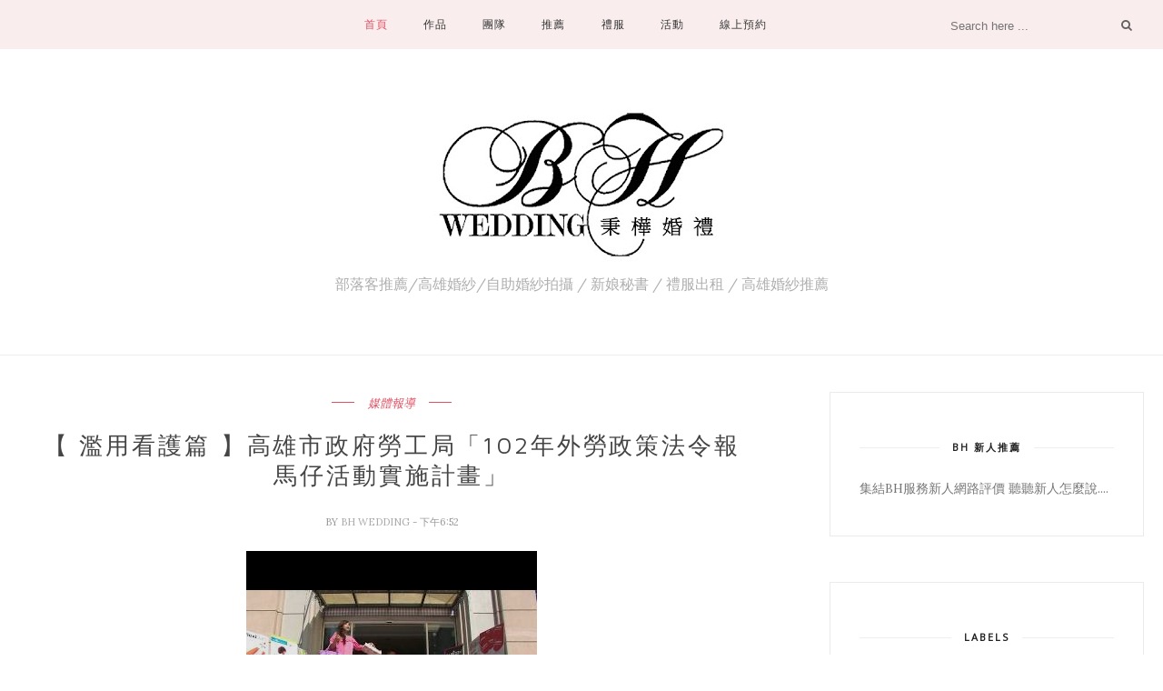

--- FILE ---
content_type: text/html; charset=UTF-8
request_url: https://www.blogger.com/video.g?token=AD6v5dz-WzVyb93C9VM_NbwcZEuXmWGxR1macgjkj45lrOcI7H-LIVSvqNpam1-xljIO5Lw-Ev7bDKknXs1WnmoO1tOP6jcU1aVpJSZqbD6Nj8tagyy_5GeInhUt__bUwRVdtWQI73Kh
body_size: 594
content:
<!DOCTYPE HTML PUBLIC "-//W3C//DTD HTML 4.01//EN" "http://www.w3.org/TR/html4/strict.dtd"><html dir="ltr"><head><style type="text/css">
        body,
        .main,
        #videocontainer,
        .thumbnail-holder,
        .play-button {
          background: black;
          height: 100vh;
          margin: 0;
          overflow: hidden;
          position: absolute;
          width: 100%;
        }

        #videocontainer.type-BLOGGER_UPLOADED .thumbnail-holder {
          background-size: contain;
        }

        .thumbnail-holder {
          background-repeat: no-repeat;
          background-position: center;
          z-index: 10;
        }

        .play-button {
          background: url('https://www.gstatic.com/images/icons/material/system/1x/play_arrow_white_48dp.png') rgba(0,0,0,0.1) no-repeat center;
          cursor: pointer;
          display: block;
          z-index: 20;
        }
      </style>
<script type="text/javascript">
        var VIDEO_CONFIG = {"thumbnail":"https://i9.ytimg.com/vi_blogger/MRow2NPln-g/1.jpg?sqp=CJDRicwGGPDEAfqGspsBBgjAAhC0AQ&rs=AMzJL3n-cbAvJ5vOEsIZWy2JZZPcgf3mHw","iframe_id":"BLOGGER-video-311a30d8d3e59fe8-15929","allow_resize":false,"streams":[{"play_url":"https://rr4---sn-vgqsrn6k.googlevideo.com/videoplayback?expire=1770182928&ei=kGiCaeDIKPD0ruEPk-vu6As&ip=52.14.148.109&id=311a30d8d3e59fe8&itag=18&source=blogger&xpc=Egho7Zf3LnoBAQ%3D%3D&cps=246&met=1770154128,&mh=tN&mm=31&mn=sn-vgqsrn6k&ms=au&mv=u&mvi=4&pl=22&rms=au,au&susc=bl&eaua=J4u3jgVranU&mime=video/mp4&vprv=1&rqh=1&dur=20.085&lmt=1390186338669701&mt=1770150448&sparams=expire,ei,ip,id,itag,source,xpc,susc,eaua,mime,vprv,rqh,dur,lmt&sig=AJEij0EwRgIhAIxEGDxHic7myRlRER0M09GrRJogRP7cH6A5YudvCOe5AiEA7CujYQK0wTHFOx1W0Wy80EgzTifdpzeCbgl7VJ2MOf4%3D&lsparams=cps,met,mh,mm,mn,ms,mv,mvi,pl,rms&lsig=APaTxxMwRQIgd93YwGuM3ZU2p41q53sWIz-0IBc6OGCGQOkp-Rhn6cUCIQDaA0INlmsYZ9LeFEiEENWna58HZMrGh4eqsb-MEiekXw%3D%3D","format_id":18},{"play_url":"https://rr4---sn-vgqsrn6k.googlevideo.com/videoplayback?expire=1770182928&ei=kGiCaeDIKPD0ruEPk-vu6As&ip=52.14.148.109&id=311a30d8d3e59fe8&itag=22&source=blogger&xpc=Egho7Zf3LnoBAQ%3D%3D&cps=246&met=1770154128,&mh=tN&mm=31&mn=sn-vgqsrn6k&ms=au&mv=u&mvi=4&pl=22&rms=au,au&susc=bl&eaua=J4u3jgVranU&mime=video/mp4&vprv=1&rqh=1&dur=20.085&lmt=1390186368627062&mt=1770150448&sparams=expire,ei,ip,id,itag,source,xpc,susc,eaua,mime,vprv,rqh,dur,lmt&sig=AJEij0EwRAIgQ-sCinWBgKcxtToa2LHKHRvmgyqSxTCsjJWwxMiFeOICIB9Tm-O4AiUl0V-X09SGvdsHInR4mvjJHbpvAbEmk21N&lsparams=cps,met,mh,mm,mn,ms,mv,mvi,pl,rms&lsig=APaTxxMwRgIhAL6tXTzqoC6zXp83FyKwN1sSDKPF_JCB4xhU1xnEqCT2AiEAhn959j4cWY9Z1CKWjxUh79rHBsJT0N0fv_sEsR9qIFw%3D","format_id":22}]}
      </script></head>
<body><div class="main"><div id="videocontainer" class="type-BLOGGER_UPLOADED"><div class="thumbnail-holder"></div>
<div class="play-button"></div></div></div>
<script type="text/javascript" src="https://www.blogger.com/static/v1/jsbin/3245339219-video_compiled.js"></script>
</body></html>

--- FILE ---
content_type: text/javascript; charset=UTF-8
request_url: http://bh-wedding.blogspot.com/feeds/posts/default/-/%E5%AA%92%E9%AB%94%E5%A0%B1%E5%B0%8E?alt=json-in-script&callback=related_results_labels_thumbs&max-results=6
body_size: 13399
content:
// API callback
related_results_labels_thumbs({"version":"1.0","encoding":"UTF-8","feed":{"xmlns":"http://www.w3.org/2005/Atom","xmlns$openSearch":"http://a9.com/-/spec/opensearchrss/1.0/","xmlns$blogger":"http://schemas.google.com/blogger/2008","xmlns$georss":"http://www.georss.org/georss","xmlns$gd":"http://schemas.google.com/g/2005","xmlns$thr":"http://purl.org/syndication/thread/1.0","id":{"$t":"tag:blogger.com,1999:blog-1241627313344361193"},"updated":{"$t":"2025-11-18T21:55:23.065-08:00"},"category":[{"term":"BH 新人婚紗"},{"term":"BH禮服介紹"},{"term":"新人推薦"},{"term":"BH 電子報"},{"term":"BH 新人穿衣鏡"},{"term":"媒體報導"},{"term":"愛戀墾丁"},{"term":"王子飯店海外婚禮"},{"term":"韓國婚紗studio作品"},{"term":"風尚彩妝"},{"term":"工作紀錄"},{"term":"BH專業攝影團隊"},{"term":"BH專業造型團隊"},{"term":"婚禮紀錄"},{"term":"趣味-心理測驗"},{"term":"新秘課程"},{"term":"最新活動"},{"term":"禮服資訊"}],"title":{"type":"text","$t":" BHWEDDING 秉 樺 婚 禮"},"subtitle":{"type":"html","$t":"部落客推薦\/高雄婚紗\/自助婚紗拍攝 \/ 新娘秘書 \/ 禮服出租 \/ 高雄婚紗推薦\n"},"link":[{"rel":"http://schemas.google.com/g/2005#feed","type":"application/atom+xml","href":"http:\/\/bh-wedding.blogspot.com\/feeds\/posts\/default"},{"rel":"self","type":"application/atom+xml","href":"http:\/\/www.blogger.com\/feeds\/1241627313344361193\/posts\/default\/-\/%E5%AA%92%E9%AB%94%E5%A0%B1%E5%B0%8E?alt=json-in-script\u0026max-results=6"},{"rel":"alternate","type":"text/html","href":"http:\/\/bh-wedding.blogspot.com\/search\/label\/%E5%AA%92%E9%AB%94%E5%A0%B1%E5%B0%8E"},{"rel":"hub","href":"http://pubsubhubbub.appspot.com/"},{"rel":"next","type":"application/atom+xml","href":"http:\/\/www.blogger.com\/feeds\/1241627313344361193\/posts\/default\/-\/%E5%AA%92%E9%AB%94%E5%A0%B1%E5%B0%8E\/-\/%E5%AA%92%E9%AB%94%E5%A0%B1%E5%B0%8E?alt=json-in-script\u0026start-index=7\u0026max-results=6"}],"author":[{"name":{"$t":"BH WEDDING"},"uri":{"$t":"http:\/\/www.blogger.com\/profile\/07123316723204494004"},"email":{"$t":"noreply@blogger.com"},"gd$image":{"rel":"http://schemas.google.com/g/2005#thumbnail","width":"16","height":"16","src":"https:\/\/img1.blogblog.com\/img\/b16-rounded.gif"}}],"generator":{"version":"7.00","uri":"http://www.blogger.com","$t":"Blogger"},"openSearch$totalResults":{"$t":"17"},"openSearch$startIndex":{"$t":"1"},"openSearch$itemsPerPage":{"$t":"6"},"entry":[{"id":{"$t":"tag:blogger.com,1999:blog-1241627313344361193.post-2336151941909336089"},"published":{"$t":"2017-06-03T00:26:00.000-07:00"},"updated":{"$t":"2017-06-03T00:26:06.490-07:00"},"category":[{"scheme":"http://www.blogger.com/atom/ns#","term":"媒體報導"}],"title":{"type":"text","$t":"高雄婚紗~THE BH WEDDING  秉樺老師影像紀錄 ettoday 採訪"},"content":{"type":"html","$t":"\u003Ch1 class=\"title\" style=\"border: 0px; box-sizing: border-box; color: #3f3a39; font-size: 32px; margin: 0px 0px 30px; outline: 0px; padding: 0px; vertical-align: baseline;\"\u003E\n買不起豪宅沒關係　婚攝走華麗風1hr花1500就有！\u003Cdiv class=\"fb-quote fb_iframe_widget\" fb-iframe-plugin-query=\"app_id=146858218737386\u0026amp;container_width=1423\u0026amp;href=http%3A%2F%2Fhouse.ettoday.net%2Fnews%2F931947\u0026amp;locale=zh_TW\u0026amp;sdk=joey\" fb-xfbml-state=\"rendered\" style=\"border: 0px; box-sizing: border-box; display: inline-block; left: 275px; margin: 0px; outline: 0px; padding: 0px; position: absolute; top: 122px; vertical-align: baseline;\"\u003E\n\u003Cspan style=\"border: 0px; box-sizing: border-box; display: inline-block; height: 48px; margin: 0px; outline: 0px; padding: 0px; position: relative; text-align: justify; vertical-align: bottom; width: 146px;\"\u003E\u003Ciframe allowfullscreen=\"true\" allowtransparency=\"true\" class=\"\" frameborder=\"0\" height=\"1000px\" name=\"f27bdcf6a254d5\" scrolling=\"no\" src=\"https:\/\/www.facebook.com\/v2.8\/plugins\/quote.php?app_id=146858218737386\u0026amp;channel=http%3A%2F%2Fstaticxx.facebook.com%2Fconnect%2Fxd_arbiter%2Fr%2F0F7S7QWJ0Ac.js%3Fversion%3D42%23cb%3Df2b14c09268f6d4%26domain%3Dhouse.ettoday.net%26origin%3Dhttp%253A%252F%252Fhouse.ettoday.net%252Ff8a0e20bf1c638%26relation%3Dparent.parent\u0026amp;container_width=1423\u0026amp;href=http%3A%2F%2Fhouse.ettoday.net%2Fnews%2F931947\u0026amp;locale=zh_TW\u0026amp;sdk=joey\" style=\"border-style: none; border-width: initial; box-sizing: border-box; height: 48px; margin: 0px; outline: 0px; padding: 0px; position: absolute; vertical-align: baseline; visibility: visible; width: 146px;\" title=\"fb:quote Facebook Social Plugin\" width=\"1000px\"\u003E\u003C\/iframe\u003E\u003C\/span\u003E\u003C\/div\u003E\n\u003C\/h1\u003E\n\u003Cdiv class=\"date\" style=\"border: 0px; box-sizing: border-box; color: #666666; font-size: 15px; margin-bottom: 10px; outline: 0px; padding: 0px; vertical-align: baseline;\"\u003E\n2017年05月29日 08:03 \u0026nbsp;http:\/\/house.ettoday.net\/news\/931947\u003Cimg alt=\"\" height=\"400\" src=\"http:\/\/cdn2.ettoday.net\/images\/2547\/d2547348.jpg\" style=\"border: 0px; box-sizing: border-box; font-size: 18px; height: auto; margin: 0px; max-width: 650px; outline: 0px; padding: 0px; vertical-align: baseline;\" width=\"600\" \/\u003E\u003C\/div\u003E\n\u003Cdiv class=\"story\" style=\"border: 0px; box-sizing: border-box; font-size: 15px; margin: 0px 0px 25px; outline: 0px; padding: 0px; vertical-align: baseline;\"\u003E\n\u003Cdiv style=\"border: 0px; box-sizing: border-box; font-size: 18px; line-height: 1.7; margin-bottom: 25px; outline: 0px; padding: 0px; vertical-align: baseline;\"\u003E\n\u003Cstrong style=\"border: 0px; box-sizing: border-box; margin: 0px; outline: 0px; padding: 0px; vertical-align: baseline;\"\u003E\u003Cbr style=\"box-sizing: border-box;\" \/\u003E▲小資新人住不起豪宅沒關係，婚紗景點前進豪宅拍攝，體驗當豪宅主人。（圖／婚紗業者古秉樺提供，下同）\u003C\/strong\u003E\u003Cbr style=\"box-sizing: border-box;\" \/\u003E\u003Cbr style=\"box-sizing: border-box;\" \/\u003E記者葉佳華／台北、高雄綜合報導\u003C\/div\u003E\n\u003Cdiv style=\"border: 0px; box-sizing: border-box; font-size: 18px; line-height: 1.7; margin-bottom: 25px; outline: 0px; padding: 0px; vertical-align: baseline;\"\u003E\n國內婚紗業競爭激烈，業者為了吸引更多新人客源，取景地點也越來越多變，甚至把腦筋也轉到豪宅建案，\u003Cspan style=\"border: 0px; box-sizing: border-box; color: blue; margin: 0px; outline: 0px; padding: 0px; vertical-align: baseline;\"\u003E\u003Cstrong style=\"border: 0px; box-sizing: border-box; margin: 0px; outline: 0px; padding: 0px; vertical-align: baseline;\"\u003E出租費1小時只要花1,500元，新人除了可以拍到大廳、游泳池等公設，也能體驗當豪宅主人的生活樂趣\u003C\/strong\u003E\u003C\/span\u003E。\u003C\/div\u003E\n\u003Cdiv style=\"border: 0px; box-sizing: border-box; font-size: 18px; line-height: 1.7; margin-bottom: 25px; outline: 0px; padding: 0px; vertical-align: baseline;\"\u003E\n高雄婚紗業者古秉樺表示，其實早在3、4年前就有新人提出豪宅建案拍攝的想法，後來才慢慢開始變成婚紗聖地，而實際上拍出來的成效的確也比室內攝影棚來得好，因此近期有越來越多新人指定拍攝「豪宅風」。\u003C\/div\u003E\n\u003Cdiv style=\"border: 0px; box-sizing: border-box; font-size: 18px; line-height: 1.7; margin-bottom: 25px; outline: 0px; padding: 0px; vertical-align: baseline;\"\u003E\n像是\u003Cspan style=\"border: 0px; box-sizing: border-box; color: blue; margin: 0px; outline: 0px; padding: 0px; vertical-align: baseline;\"\u003E\u003Cstrong style=\"border: 0px; box-sizing: border-box; margin: 0px; outline: 0px; padding: 0px; vertical-align: baseline;\"\u003E高雄鼓山區「溫莎堡」豪宅建案\u003C\/strong\u003E\u003C\/span\u003E，\u003Cspan style=\"border: 0px; box-sizing: border-box; color: blue; margin: 0px; outline: 0px; padding: 0px; vertical-align: baseline;\"\u003E\u003Cstrong style=\"border: 0px; box-sizing: border-box; margin: 0px; outline: 0px; padding: 0px; vertical-align: baseline;\"\u003E擁有巴洛克建築崗石的外觀，大走霸氣風\u003C\/strong\u003E\u003C\/span\u003E，租金每小時1,500元價格親民，吸引不少新人們嘗鮮；另外，\u003Cspan style=\"border: 0px; box-sizing: border-box; color: blue; margin: 0px; outline: 0px; padding: 0px; vertical-align: baseline;\"\u003E\u003Cstrong style=\"border: 0px; box-sizing: border-box; margin: 0px; outline: 0px; padding: 0px; vertical-align: baseline;\"\u003E位於前鎮區「貝拉莫里」豪宅外觀\u003C\/strong\u003E\u003C\/span\u003E\u003Cspan style=\"border: 0px; box-sizing: border-box; color: blue; margin: 0px; outline: 0px; padding: 0px; vertical-align: baseline;\"\u003E\u003Cstrong style=\"border: 0px; box-sizing: border-box; margin: 0px; outline: 0px; padding: 0px; vertical-align: baseline;\"\u003E及公共空間皆運用大量石材\u003C\/strong\u003E\u003C\/span\u003E\u003Cspan style=\"border: 0px; box-sizing: border-box; color: blue; margin: 0px; outline: 0px; padding: 0px; vertical-align: baseline;\"\u003E\u003Cstrong style=\"border: 0px; box-sizing: border-box; margin: 0px; outline: 0px; padding: 0px; vertical-align: baseline;\"\u003E、雕塑作品\u003C\/strong\u003E\u003C\/span\u003E，呈現出新巴洛克風格，租金也同樣每小時1,500元。\u003Cbr style=\"box-sizing: border-box;\" \/\u003E\u003Cbr style=\"box-sizing: border-box;\" \/\u003E\u003Cimg alt=\"\" height=\"400\" src=\"http:\/\/cdn2.ettoday.net\/images\/2547\/d2547355.jpg\" style=\"border: 0px; box-sizing: border-box; height: auto; margin: 0px; max-width: 650px; outline: 0px; padding: 0px; vertical-align: baseline;\" width=\"600\" \/\u003E\u003C\/div\u003E\n\u003Cdiv style=\"border: 0px; box-sizing: border-box; font-size: 18px; line-height: 1.7; margin-bottom: 25px; outline: 0px; padding: 0px; vertical-align: baseline;\"\u003E\n古秉樺表示，「如果拉到豪宅去拍的話，在各方面的精細度來講的話會比較細緻一點，像是禮服、頭飾、飾品的風格就會走華麗風格。」\u003C\/div\u003E\n\u003Cdiv style=\"border: 0px; box-sizing: border-box; font-size: 18px; line-height: 1.7; margin-bottom: 25px; outline: 0px; padding: 0px; vertical-align: baseline;\"\u003E\n至於接受程度如何？古秉樺指出，其實沒有固定的比例，端看個人的喜好程度，像有的人偏愛戶外景點，就會選擇高雄美術館、原生植物園、橋頭糖廠等熱門景點；但若是不想出外曬太陽、想試試當一天豪宅主人的新人們，對於室內豪宅的拍攝就會有興趣。\u003Cbr style=\"box-sizing: border-box;\" \/\u003E\u003Cbr style=\"box-sizing: border-box;\" \/\u003E\u003Cimg alt=\"\" height=\"400\" src=\"http:\/\/cdn2.ettoday.net\/images\/2547\/d2547353.jpg\" style=\"border: 0px; box-sizing: border-box; height: auto; margin: 0px; max-width: 650px; outline: 0px; padding: 0px; vertical-align: baseline;\" width=\"600\" \/\u003E\u003C\/div\u003E\n\u003C\/div\u003E\n\u003Cdiv class=\"tag\" style=\"border: 0px; box-sizing: border-box; font-size: 15px; height: 25px; margin-bottom: 20px; outline: 0px; overflow: hidden; padding: 0px; text-overflow: ellipsis; vertical-align: baseline; white-space: nowrap;\"\u003E\n\u003Cspan style=\"border: 0px; box-sizing: border-box; margin: 0px; outline: 0px; padding: 0px; vertical-align: baseline;\"\u003E關鍵字：\u003C\/span\u003E\u003Ca href=\"http:\/\/house.ettoday.net\/search.php?keywords=%E8%B1%AA%E5%AE%85\" style=\"box-sizing: border-box; color: #143b5c; margin: 0px; padding: 0px; text-decoration-line: none; vertical-align: baseline;\"\u003E豪宅\u003C\/a\u003E﹑\u003Ca href=\"http:\/\/house.ettoday.net\/search.php?keywords=%E5%A9%9A%E7%B4%97\" style=\"box-sizing: border-box; color: #143b5c; margin: 0px; padding: 0px; text-decoration-line: none; vertical-align: baseline;\"\u003E婚紗\u003C\/a\u003E﹑\u003Ca href=\"http:\/\/house.ettoday.net\/search.php?keywords=%E6%94%9D%E5%BD%B1\" style=\"box-sizing: border-box; color: #143b5c; margin: 0px; padding: 0px; text-decoration-line: none; vertical-align: baseline;\"\u003E攝影\u003C\/a\u003E﹑\u003Ca href=\"http:\/\/house.ettoday.net\/search.php?keywords=%E8%B1%AA%E5%AE%85\" style=\"box-sizing: border-box; color: #143b5c; margin: 0px; padding: 0px; text-decoration-line: none; vertical-align: baseline;\"\u003E豪宅\u003C\/a\u003E﹑\u003Ca href=\"http:\/\/house.ettoday.net\/search.php?keywords=%E5%BB%BA%E6%A1%88\" style=\"box-sizing: border-box; color: #143b5c; margin: 0px; padding: 0px; text-decoration-line: none; vertical-align: baseline;\"\u003E建案\u003C\/a\u003E﹑\u003Ca href=\"http:\/\/house.ettoday.net\/search.php?keywords=%E6%B0%A3%E6%B4%BE\" style=\"box-sizing: border-box; color: #143b5c; margin: 0px; padding: 0px; text-decoration-line: none; vertical-align: baseline;\"\u003E氣派\u003C\/a\u003E﹑\u003Ca href=\"http:\/\/house.ettoday.net\/search.php?keywords=%E5%B7%B4%E6%B4%9B%E5%85%8B\" style=\"box-sizing: border-box; color: #143b5c; margin: 0px; padding: 0px; text-decoration-line: none; vertical-align: baseline;\"\u003E巴洛克\u003C\/a\u003E﹑\u003Ca href=\"http:\/\/house.ettoday.net\/search.php?keywords=%E7%A7%9F%E9%87%91\" style=\"box-sizing: border-box; color: #143b5c; margin: 0px; padding: 0px; text-decoration-line: none; vertical-align: baseline;\"\u003E租金\u003C\/a\u003E﹑\u003Ca href=\"http:\/\/house.ettoday.net\/search.php?keywords=%E8%B1%AA%E5%AE%85%E9%A2%A8\" style=\"box-sizing: border-box; color: #143b5c; margin: 0px; padding: 0px; text-decoration-line: none; vertical-align: baseline;\"\u003E豪宅風\u003C\/a\u003E﹑\u003Ca href=\"http:\/\/house.ettoday.net\/search.php?keywords=%E6%96%B0%E4%BA%BA\" style=\"box-sizing: border-box; color: #143b5c; margin: 0px; padding: 0px; text-decoration-line: none; vertical-align: baseline;\"\u003E新人\u003C\/a\u003E﹑\u003Ca href=\"http:\/\/house.ettoday.net\/search.php?keywords=%E5%A9%9A%E7%B4%97%E6%A5%AD\" style=\"box-sizing: border-box; color: #143b5c; margin: 0px; padding: 0px; text-decoration-line: none; vertical-align: baseline;\"\u003E婚紗業\u003C\/a\u003E\u003C\/div\u003E\n\u003Cdiv class=\"separator\" style=\"background-color: white; clear: both; color: #333333; font-family: arial, helvetica, sans-serif; font-size: 12px; line-height: 20px;\"\u003E\n\u003Cb\u003E#\u003Ca href=\"http:\/\/bh-wedding.blogspot.tw\/\" style=\"color: #00c5b4; text-decoration-line: none;\"\u003E觀看其他BH WEDDING婚禮資訊\u003C\/a\u003E\u0026nbsp; \u0026nbsp; \u0026nbsp;\u003Ca href=\"http:\/\/bh-wedding.blogspot.tw\/search\/label\/%E4%BD%9C%E5%93%81%E9%9B%86\" style=\"color: black;\"\u003E\u003Cbr \/\u003E\u003C\/a\u003E\u003Ca href=\"http:\/\/bh-wedding.blogspot.tw\/search\/label\/BH%20%E6%96%B0%E4%BA%BA%E5%A9%9A%E7%B4%97\" style=\"color: black;\"\u003E\u003Cspan style=\"color: #cc0000; outline: none;\"\u003E# BH新人婚紗作品\u003C\/span\u003E\u003Cspan style=\"color: #333333;\"\u003E\u0026nbsp;\u003C\/span\u003E\u003C\/a\u003E\u003Ca href=\"http:\/\/bh-wedding.blogspot.tw\/search\/label\/%E6%96%B0%E4%BA%BA%E6%8E%A8%E8%96%A6\" style=\"color: black; text-decoration-line: none;\"\u003E\u003Cspan style=\"color: #b45f06;\"\u003E# BH新人推薦\u003C\/span\u003E\u003C\/a\u003E\u0026nbsp;\u0026nbsp;\u003Cspan style=\"color: #bf9000;\"\u003E\u003Ca href=\"http:\/\/bh-wedding.blogspot.tw\/search\/label\/BH%E5%B0%88%E6%A5%AD%E6%94%9D%E5%BD%B1%E5%9C%98%E9%9A%8A\" style=\"color: black;\"\u003E#BH專業團隊\u003C\/a\u003E\u003C\/span\u003E\u003Cspan style=\"color: #134f5c;\"\u003E\u0026nbsp;\u0026nbsp;\u003Ca href=\"http:\/\/bh-wedding.blogspot.tw\/search\/label\/%E7%A6%AE%E6%9C%8D%E8%B3%87%E8%A8%8A\" style=\"color: black;\"\u003E#BH禮服資訊\u003C\/a\u003E\u0026nbsp;\u003Ca href=\"http:\/\/bh-wedding.blogspot.tw\/2014\/07\/blog-post_27.html\"\u003E#高雄新秘 #高雄新娘秘書教學\u003C\/a\u003E\u003C\/span\u003E\u003C\/b\u003E\u003C\/div\u003E\n\u003Cdiv class=\"separator\" style=\"background-color: white; clear: both; color: #333333; font-family: arial, helvetica, sans-serif; font-size: 12px; line-height: 20px;\"\u003E\n\u003Cb\u003E\u003Cspan style=\"color: #351c75;\"\u003E\u003Ca href=\"https:\/\/docs.google.com\/forms\/d\/1A3Kr6rjldZJl0LyGg5MyrWMjAWoUhSVl3FkQFknHnNM\/viewform\" style=\"color: black;\"\u003E我要預約現場參觀BH WEDDING\u003C\/a\u003E\u0026nbsp;\u0026nbsp;\u003C\/span\u003E\u003C\/b\u003E\u003C\/div\u003E\n\u003Cdiv style=\"background-color: white; color: #333333; font-family: arial, helvetica, sans-serif; font-size: 12px; line-height: 20px;\"\u003E\n\u003Cb\u003E\u003Ca href=\"https:\/\/www.google.com.tw\/maps\/place\/800%E9%AB%98%E9%9B%84%E5%B8%82%E6%96%B0%E8%88%88%E5%8D%80%E4%B8%AD%E5%B1%B1%E4%B8%80%E8%B7%AF33%E8%99%9F\/@22.628509,120.2991539,17z\/data=!3m1!4b1!4m2!3m1!1s0x346e0488eed743e3:0x3b88d5acdce3877f\" style=\"color: black;\"\u003E高雄市新興區中山一路33號 \u0026nbsp;07-2156667 \u0026nbsp; 0911-589189\u003C\/a\u003E\u003Cbr \/\u003E\u003Ca href=\"http:\/\/bh-wedding.blogspot.tw\/\" style=\"color: black;\"\u003E#高雄婚紗 \u0026nbsp;#婚紗工作室 \u0026nbsp;#自助婚紗 \u0026nbsp;#高雄禮服出租 #高雄新娘秘書\u0026nbsp;\u003C\/a\u003E\u003C\/b\u003E\u003C\/div\u003E\n\u003Cdiv class=\"tag\" style=\"border: 0px; box-sizing: border-box; font-size: 15px; height: 25px; margin-bottom: 20px; outline: 0px; overflow: hidden; padding: 0px; text-overflow: ellipsis; vertical-align: baseline; white-space: nowrap;\"\u003E\n\u003Cbr \/\u003E\u003C\/div\u003E\n\u003Cdiv class=\"part_menu_4\" style=\"border: 0px; box-sizing: border-box; clear: both; font-size: 15px; margin: 0px 0px 20px; outline: 0px; padding: 0px; vertical-align: baseline;\"\u003E\n\u003Ca class=\"btn message scrollgo\" href=\"http:\/\/house.ettoday.net\/news\/931947#\" rel=\"msgs\" style=\"background-attachment: initial; background-clip: initial; background-image: url(\u0026quot;..\/images\/icon_002_35x35.png\u0026quot;); background-origin: initial; background-position: 0px 0px; background-repeat: no-repeat; background-size: initial; box-sizing: border-box; color: black; display: inline-block; font-family: 微軟正黑體, Arial, \u0026quot;Helve tica\u0026quot;, sans-serif; height: 35px; margin: 0px 3px 0px 0px; overflow: hidden; padding: 0px; text-decoration-line: none; text-indent: 100%; vertical-align: baseline; white-space: nowrap; width: 140px;\"\u003E點這裡，留個言吧!\u003C\/a\u003E\u003Cspan style=\"font-family: 微軟正黑體, Arial, \u0026quot;Helve tica\u0026quot;, sans-serif;\"\u003E\u0026nbsp;\u003C\/span\u003E\u003Ca class=\"btn fb\" href=\"https:\/\/www.blogger.com\/null\" style=\"background-attachment: initial; background-clip: initial; background-image: url(\u0026quot;..\/images\/icon_002_35x35.png\u0026quot;); background-origin: initial; background-position: -175px 0px; background-repeat: no-repeat; background-size: initial; box-sizing: border-box; display: inline-block; font-family: 微軟正黑體, Arial, \u0026quot;Helve tica\u0026quot;, sans-serif; height: 35px; margin: 0px 3px 0px 0px; overflow: hidden; padding: 0px; text-indent: 100%; vertical-align: baseline; white-space: nowrap; width: 35px;\"\u003EFB\u003C\/a\u003E\u003Cspan style=\"font-family: 微軟正黑體, Arial, \u0026quot;Helve tica\u0026quot;, sans-serif;\"\u003E\u0026nbsp;\u003C\/span\u003E\u003Ca class=\"btn gplus\" href=\"https:\/\/www.blogger.com\/null\" style=\"background-attachment: initial; background-clip: initial; background-image: url(\u0026quot;..\/images\/icon_002_35x35.png\u0026quot;); background-origin: initial; background-position: -280px 0px; background-repeat: no-repeat; background-size: initial; box-sizing: border-box; display: inline-block; font-family: 微軟正黑體, Arial, \u0026quot;Helve tica\u0026quot;, sans-serif; height: 35px; margin: 0px 3px 0px 0px; overflow: hidden; padding: 0px; text-indent: 100%; vertical-align: baseline; white-space: nowrap; width: 35px;\"\u003EG+\u003C\/a\u003E\u003Cspan style=\"font-family: 微軟正黑體, Arial, \u0026quot;Helve tica\u0026quot;, sans-serif;\"\u003E\u0026nbsp;\u003C\/span\u003E\u003Ca class=\"btn weibo\" href=\"https:\/\/www.blogger.com\/null\" style=\"background-attachment: initial; background-clip: initial; background-image: url(\u0026quot;..\/images\/icon_002_35x35.png\u0026quot;); background-origin: initial; background-position: -245px 0px; background-repeat: no-repeat; background-size: initial; box-sizing: border-box; display: inline-block; font-family: 微軟正黑體, Arial, \u0026quot;Helve tica\u0026quot;, sans-serif; height: 35px; margin: 0px 3px 0px 0px; overflow: hidden; padding: 0px; text-indent: 100%; vertical-align: baseline; white-space: nowrap; width: 35px;\"\u003Eweibo\u003C\/a\u003E\u003Cspan style=\"font-family: 微軟正黑體, Arial, \u0026quot;Helve tica\u0026quot;, sans-serif;\"\u003E\u0026nbsp;\u003C\/span\u003E\u003Cspan style=\"font-family: 微軟正黑體, Arial, \u0026quot;Helve tica\u0026quot;, sans-serif;\"\u003E\u003C\/span\u003E\u003Cdiv class=\"icon_print\" style=\"background-attachment: initial; background-clip: initial; background-image: url(\u0026quot;..\/images\/icon_002_35x35.png\u0026quot;); background-origin: initial; background-position: -350px 0px; background-repeat: no-repeat; background-size: initial; border: 0px; box-sizing: border-box; cursor: pointer; display: inline-block; font-family: 微軟正黑體, Arial, \u0026quot;Helve tica\u0026quot;, sans-serif; height: 35px; margin: 0px 3px 0px 0px; outline: 0px; overflow: hidden; padding: 0px; text-indent: 100%; vertical-align: baseline; white-space: nowrap; width: 35px;\"\u003E\n\u003C\/div\u003E\n\u003C\/div\u003E\n"},"link":[{"rel":"replies","type":"application/atom+xml","href":"http:\/\/bh-wedding.blogspot.com\/feeds\/2336151941909336089\/comments\/default","title":"張貼留言"},{"rel":"replies","type":"text/html","href":"http:\/\/bh-wedding.blogspot.com\/2017\/06\/the-bh-wedding-ettoday.html#comment-form","title":"0 個意見"},{"rel":"edit","type":"application/atom+xml","href":"http:\/\/www.blogger.com\/feeds\/1241627313344361193\/posts\/default\/2336151941909336089"},{"rel":"self","type":"application/atom+xml","href":"http:\/\/www.blogger.com\/feeds\/1241627313344361193\/posts\/default\/2336151941909336089"},{"rel":"alternate","type":"text/html","href":"http:\/\/bh-wedding.blogspot.com\/2017\/06\/the-bh-wedding-ettoday.html","title":"高雄婚紗~THE BH WEDDING  秉樺老師影像紀錄 ettoday 採訪"}],"author":[{"name":{"$t":"BH WEDDING"},"uri":{"$t":"http:\/\/www.blogger.com\/profile\/07123316723204494004"},"email":{"$t":"noreply@blogger.com"},"gd$image":{"rel":"http://schemas.google.com/g/2005#thumbnail","width":"16","height":"16","src":"https:\/\/img1.blogblog.com\/img\/b16-rounded.gif"}}],"thr$total":{"$t":"0"}},{"id":{"$t":"tag:blogger.com,1999:blog-1241627313344361193.post-8369453949535315932"},"published":{"$t":"2017-06-03T00:20:00.001-07:00"},"updated":{"$t":"2017-06-03T00:37:23.210-07:00"},"category":[{"scheme":"http://www.blogger.com/atom/ns#","term":"媒體報導"}],"title":{"type":"text","$t":"高雄婚紗~THE BH WEDDING  秉樺老師影像紀錄 TVBS新聞採訪"},"content":{"type":"html","$t":"\u003Cdiv\u003E\n\u003Cdiv style=\"text-align: center;\"\u003E\n\u003Cb style=\"color: #76a5af; font-size: x-large;\"\u003E\u0026nbsp;秉樺老師-影像紀錄 TVBS新聞採訪\u003C\/b\u003E\u003C\/div\u003E\n\u003C\/div\u003E\n\u003Cdiv style=\"text-align: center;\"\u003E\n\u003Cb style=\"color: #76a5af; font-size: x-large;\"\u003E\u003Cbr \/\u003E\u003C\/b\u003E\u003C\/div\u003E\n\u003Cdiv class=\"separator\" style=\"clear: both; text-align: center;\"\u003E\n\u003Ciframe allowfullscreen='allowfullscreen' webkitallowfullscreen='webkitallowfullscreen' mozallowfullscreen='mozallowfullscreen' width='320' height='266' src='https:\/\/www.blogger.com\/video.g?token=AD6v5dwwYmQUR5lgdArFRtO4Uqp0-nr3w5jyDSZkA5-DZYgOo3XX8X6SazTFlwEqBmKvR932b7bqzdVPz10wXNLuyA' class='b-hbp-video b-uploaded' frameborder='0'\u003E\u003C\/iframe\u003E\u003C\/div\u003E\n\u003Cdiv class=\"separator\" style=\"clear: both; text-align: center;\"\u003E\n\u003Ca href=\"http:\/\/news.tvbs.com.tw\/travel\/729902\"\u003E\u003Cbr \/\u003E\u003C\/a\u003E\u003C\/div\u003E\n\u003Cdiv class=\"separator\" style=\"clear: both; text-align: center;\"\u003E\n\u003Ca href=\"http:\/\/news.tvbs.com.tw\/travel\/729902\"\u003ETVBS新聞報導 \u0026nbsp;http:\/\/news.tvbs.com.tw\/travel\/729902\u003C\/a\u003E\u003C\/div\u003E\n\u003Cdiv class=\"separator\" style=\"clear: both; text-align: center;\"\u003E\n\u003C\/div\u003E\n\u003Ca name='more'\u003E\u003C\/a\u003E\u003Cdiv style=\"text-align: center;\"\u003E\n\u003Cspan style=\"background-color: white; color: #1d2129; font-family: \u0026quot;helvetica\u0026quot; , \u0026quot;arial\u0026quot; , sans-serif; font-size: 15px;\"\u003E感謝媒體朋友給BH WEDDING露出的機會~~\u003C\/span\u003E\u003C\/div\u003E\n\u003Cdiv class=\"separator\" style=\"clear: both; text-align: center;\"\u003E\n\u003Cspan style=\"background-color: white; color: #1d2129; font-family: \u0026quot;helvetica\u0026quot; , \u0026quot;arial\u0026quot; , sans-serif; font-size: 15px;\"\u003E在這麼多的婚紗公司及婚紗工作室競爭中，\u003C\/span\u003E\u003Cspan style=\"background-color: white; color: #1d2129; font-family: \u0026quot;helvetica\u0026quot; , \u0026quot;arial\u0026quot; , sans-serif; font-size: 15px;\"\u003E非常感謝媒體朋友\u003C\/span\u003E\u003C\/div\u003E\n\u003Cdiv class=\"separator\" style=\"clear: both; text-align: center;\"\u003E\n\u003Cspan style=\"background-color: white; color: #1d2129; font-family: \u0026quot;helvetica\u0026quot; , \u0026quot;arial\u0026quot; , sans-serif; font-size: 15px;\"\u003E只要一有婚紗主題立刻想到秉樺，讓我們跟大家分享\u003C\/span\u003E\u003C\/div\u003E\n\u003Cdiv class=\"separator\" style=\"clear: both; text-align: center;\"\u003E\n\u003Cspan style=\"background-color: white; color: #1d2129; font-family: \u0026quot;helvetica\u0026quot; , \u0026quot;arial\u0026quot; , sans-serif; font-size: 15px;\"\u003E豐富你的婚紗照來個豪宅婚紗吧。\u003C\/span\u003E\u003C\/div\u003E\n\u003Cdiv class=\"separator\" style=\"clear: both; text-align: center;\"\u003E\n\u003Cbr \/\u003E\u003C\/div\u003E\n\u003Cdiv class=\"separator\" style=\"clear: both; text-align: center;\"\u003E\n\u003Ca href=\"https:\/\/blogger.googleusercontent.com\/img\/b\/R29vZ2xl\/AVvXsEjoM6nbQ0zKrv5bvpntvUiLSBzKsuXhU_dOPdyrSNWX8OteOEetkeaIS3eYptiCZPZu9meGnqnwFJtUOnaXJKskOaqrk1ogCLyMLp1wH0KW-Nl18TtdTrDtKDd5E_OLW4Rx_EfON26mI9pa\/s1600\/18557270_1557253954293066_7107719308694035816_n.jpg\" imageanchor=\"1\" style=\"margin-left: 1em; margin-right: 1em;\"\u003E\u003Cimg border=\"0\" data-original-height=\"960\" data-original-width=\"720\" height=\"400\" src=\"https:\/\/blogger.googleusercontent.com\/img\/b\/R29vZ2xl\/AVvXsEjoM6nbQ0zKrv5bvpntvUiLSBzKsuXhU_dOPdyrSNWX8OteOEetkeaIS3eYptiCZPZu9meGnqnwFJtUOnaXJKskOaqrk1ogCLyMLp1wH0KW-Nl18TtdTrDtKDd5E_OLW4Rx_EfON26mI9pa\/s400\/18557270_1557253954293066_7107719308694035816_n.jpg\" width=\"300\" \/\u003E\u003C\/a\u003E\u003C\/div\u003E\n\u003Cdiv class=\"separator\" style=\"clear: both; text-align: center;\"\u003E\n\u003Cbr \/\u003E\u003C\/div\u003E\n\u003Cdiv class=\"separator\" style=\"clear: both; text-align: center;\"\u003E\n\u003Ca href=\"https:\/\/blogger.googleusercontent.com\/img\/b\/R29vZ2xl\/AVvXsEhrLSDBt4GR-INpbRmUw17nQ_HiboJjdZsxWx0jWDp5v0fg1isvhLAEcsM4NwiJBRbXYV-8b_Sqz7AkshSL8N_lmEDyKjokf7xFiTjm4l3CcWdecHG0xRUuXV8h6-Gk3mogSjxHs5eL_Lll\/s1600\/18556320_1557253730959755_4877100615385824640_n.jpg\" imageanchor=\"1\" style=\"margin-left: 1em; margin-right: 1em;\"\u003E\u003Cimg border=\"0\" data-original-height=\"960\" data-original-width=\"720\" height=\"400\" src=\"https:\/\/blogger.googleusercontent.com\/img\/b\/R29vZ2xl\/AVvXsEhrLSDBt4GR-INpbRmUw17nQ_HiboJjdZsxWx0jWDp5v0fg1isvhLAEcsM4NwiJBRbXYV-8b_Sqz7AkshSL8N_lmEDyKjokf7xFiTjm4l3CcWdecHG0xRUuXV8h6-Gk3mogSjxHs5eL_Lll\/s400\/18556320_1557253730959755_4877100615385824640_n.jpg\" width=\"300\" \/\u003E\u003C\/a\u003E\u003C\/div\u003E\n\u003Cbr \/\u003E\n\u003Cdiv class=\"separator\" style=\"clear: both; text-align: center;\"\u003E\n\u003Ca href=\"https:\/\/blogger.googleusercontent.com\/img\/b\/R29vZ2xl\/AVvXsEjBCfUCSdhk2F-KRRpOv1EEu62OLUQlPkdELeSb73vWb3eJ4szpTTW0zTFcsv7Gh4JN8KqF7cvNY38q_wVr2qar_MbxOhfDcXUb4cdXxX2gPgLtHP5c4Uczic-5NdncHuVCBFMoRr-iWloL\/s1600\/18557280_1557253687626426_4603972485802131237_n.jpg\" imageanchor=\"1\" style=\"margin-left: 1em; margin-right: 1em;\"\u003E\u003Cimg border=\"0\" data-original-height=\"720\" data-original-width=\"960\" height=\"300\" src=\"https:\/\/blogger.googleusercontent.com\/img\/b\/R29vZ2xl\/AVvXsEjBCfUCSdhk2F-KRRpOv1EEu62OLUQlPkdELeSb73vWb3eJ4szpTTW0zTFcsv7Gh4JN8KqF7cvNY38q_wVr2qar_MbxOhfDcXUb4cdXxX2gPgLtHP5c4Uczic-5NdncHuVCBFMoRr-iWloL\/s400\/18557280_1557253687626426_4603972485802131237_n.jpg\" width=\"400\" \/\u003E\u003C\/a\u003E\u003C\/div\u003E\n\u003Cbr \/\u003E\n\u003Cdiv class=\"separator\" style=\"clear: both; text-align: center;\"\u003E\n\u003Ca href=\"https:\/\/blogger.googleusercontent.com\/img\/b\/R29vZ2xl\/AVvXsEh4QxdSBR2yjVijoqYx3w1815dHl5lWrTPL637wni3lbq4cBYBgDzNs7zbuHsZ_YcRejkpSHV_RgoL8oK-pqxCsm3-yU9EPrcLPPo6zejOkTPdPprk22eyeiqPVWYveeYjRurqTc_brBmHW\/s1600\/18557475_1557254044293057_3467625652798184460_n.jpg\" imageanchor=\"1\" style=\"margin-left: 1em; margin-right: 1em;\"\u003E\u003Cimg border=\"0\" data-original-height=\"720\" data-original-width=\"960\" height=\"300\" src=\"https:\/\/blogger.googleusercontent.com\/img\/b\/R29vZ2xl\/AVvXsEh4QxdSBR2yjVijoqYx3w1815dHl5lWrTPL637wni3lbq4cBYBgDzNs7zbuHsZ_YcRejkpSHV_RgoL8oK-pqxCsm3-yU9EPrcLPPo6zejOkTPdPprk22eyeiqPVWYveeYjRurqTc_brBmHW\/s400\/18557475_1557254044293057_3467625652798184460_n.jpg\" width=\"400\" \/\u003E\u003C\/a\u003E\u003C\/div\u003E\n\u003Cbr \/\u003E\n\u003Cdiv class=\"separator\" style=\"clear: both; text-align: center;\"\u003E\n\u003Ca href=\"https:\/\/blogger.googleusercontent.com\/img\/b\/R29vZ2xl\/AVvXsEiSFtT2MFkFJb5YE9nhkaA9hGUbZy5ZJcmn9thsTkMiAOpnnpKN4SGOCwur7pOzVkMkplefnlx-MWud9xmVMaE5vMboAt9ho-qm7nD4rEh0m_0XscsePOTZzpZT34jj2UpbtDHsVl8BHUKs\/s1600\/18557518_1557253897626405_99390282867697922_n.jpg\" imageanchor=\"1\" style=\"margin-left: 1em; margin-right: 1em;\"\u003E\u003Cimg border=\"0\" data-original-height=\"720\" data-original-width=\"960\" height=\"300\" src=\"https:\/\/blogger.googleusercontent.com\/img\/b\/R29vZ2xl\/AVvXsEiSFtT2MFkFJb5YE9nhkaA9hGUbZy5ZJcmn9thsTkMiAOpnnpKN4SGOCwur7pOzVkMkplefnlx-MWud9xmVMaE5vMboAt9ho-qm7nD4rEh0m_0XscsePOTZzpZT34jj2UpbtDHsVl8BHUKs\/s400\/18557518_1557253897626405_99390282867697922_n.jpg\" width=\"400\" \/\u003E\u003C\/a\u003E\u003C\/div\u003E\n\u003Cbr \/\u003E\n\u003Cdiv class=\"separator\" style=\"clear: both; text-align: center;\"\u003E\n\u003Ca href=\"https:\/\/blogger.googleusercontent.com\/img\/b\/R29vZ2xl\/AVvXsEhAsNxmsNPSYItmHCVPs7gJcMSXrR-NlrJZUCsVVJf8EoaPbRLovwbKJvAHmAF2Zvd80-LStB4yu3mugeVBXWbYHmaKj9Cmk7oQH1_bsjMIcJE6pHn2IOHi1xiQdOeUmO1HUCPNXmF0VXcL\/s1600\/18581459_1557253657626429_5592174523834976290_n.jpg\" imageanchor=\"1\" style=\"margin-left: 1em; margin-right: 1em;\"\u003E\u003Cimg border=\"0\" data-original-height=\"960\" data-original-width=\"720\" height=\"400\" src=\"https:\/\/blogger.googleusercontent.com\/img\/b\/R29vZ2xl\/AVvXsEhAsNxmsNPSYItmHCVPs7gJcMSXrR-NlrJZUCsVVJf8EoaPbRLovwbKJvAHmAF2Zvd80-LStB4yu3mugeVBXWbYHmaKj9Cmk7oQH1_bsjMIcJE6pHn2IOHi1xiQdOeUmO1HUCPNXmF0VXcL\/s400\/18581459_1557253657626429_5592174523834976290_n.jpg\" width=\"300\" \/\u003E\u003C\/a\u003E\u003C\/div\u003E\n\u003Cbr \/\u003E\n\u003Cdiv class=\"separator\" style=\"clear: both; text-align: center;\"\u003E\n\u003Ca href=\"https:\/\/blogger.googleusercontent.com\/img\/b\/R29vZ2xl\/AVvXsEjFCK0GsLqkDGkdwMbLP8eyP7HhENh9bELSBeT6V-rxOTT47uu92_uqHlN-cxMjECbtgHGiXfgW-HqN_fcL6Uj0Nyj-zqXCoDjVmxhOblR5tqVs72MVq8K2OwVgPuHmIsML0HL02LVdM1rC\/s1600\/18581725_1557254000959728_8748911050601351286_n.jpg\" imageanchor=\"1\" style=\"margin-left: 1em; margin-right: 1em;\"\u003E\u003Cimg border=\"0\" data-original-height=\"960\" data-original-width=\"720\" height=\"400\" src=\"https:\/\/blogger.googleusercontent.com\/img\/b\/R29vZ2xl\/AVvXsEjFCK0GsLqkDGkdwMbLP8eyP7HhENh9bELSBeT6V-rxOTT47uu92_uqHlN-cxMjECbtgHGiXfgW-HqN_fcL6Uj0Nyj-zqXCoDjVmxhOblR5tqVs72MVq8K2OwVgPuHmIsML0HL02LVdM1rC\/s400\/18581725_1557254000959728_8748911050601351286_n.jpg\" width=\"300\" \/\u003E\u003C\/a\u003E\u003C\/div\u003E\n\u003Cbr \/\u003E\n\u003Cdiv class=\"separator\" style=\"clear: both; text-align: center;\"\u003E\n\u003Ca href=\"https:\/\/blogger.googleusercontent.com\/img\/b\/R29vZ2xl\/AVvXsEg1aFRNVFTAN6P0qOna5QexeoFzXOp7jLYm2VvhDHzRDFDiAFVtN4-rommNc2PryzRP8mJRCqmW5NMt6Qo_POQzwghShDodePsQIDNo5CQX7pyqVPoQUwJNPt3xpxQxhpv-q52GmhHIHH2Y\/s1600\/18581726_1557253864293075_5763765469839898202_n.jpg\" imageanchor=\"1\" style=\"margin-left: 1em; margin-right: 1em;\"\u003E\u003Cimg border=\"0\" data-original-height=\"960\" data-original-width=\"720\" height=\"400\" src=\"https:\/\/blogger.googleusercontent.com\/img\/b\/R29vZ2xl\/AVvXsEg1aFRNVFTAN6P0qOna5QexeoFzXOp7jLYm2VvhDHzRDFDiAFVtN4-rommNc2PryzRP8mJRCqmW5NMt6Qo_POQzwghShDodePsQIDNo5CQX7pyqVPoQUwJNPt3xpxQxhpv-q52GmhHIHH2Y\/s400\/18581726_1557253864293075_5763765469839898202_n.jpg\" width=\"300\" \/\u003E\u003C\/a\u003E\u003C\/div\u003E\n\u003Cbr \/\u003E\n\u003Cdiv class=\"separator\" style=\"clear: both; text-align: center;\"\u003E\n\u003Ca href=\"https:\/\/blogger.googleusercontent.com\/img\/b\/R29vZ2xl\/AVvXsEg4BPw8wbsghJAJUCY03-LQVgPSmMpTTI4Tl083dtMQ93efiYboSGHyoRtsBP6ayT3y_LGPpQPp5C1U3pDvaLNhBfYwB6KwMEsKeH-jBUMgR2q5TW2JHPzYNY_p1XuXlaOH-lhC_rtgpYmo\/s1600\/18581789_1557253817626413_8122913540043558905_n.jpg\" imageanchor=\"1\" style=\"margin-left: 1em; margin-right: 1em;\"\u003E\u003Cimg border=\"0\" data-original-height=\"960\" data-original-width=\"720\" height=\"400\" src=\"https:\/\/blogger.googleusercontent.com\/img\/b\/R29vZ2xl\/AVvXsEg4BPw8wbsghJAJUCY03-LQVgPSmMpTTI4Tl083dtMQ93efiYboSGHyoRtsBP6ayT3y_LGPpQPp5C1U3pDvaLNhBfYwB6KwMEsKeH-jBUMgR2q5TW2JHPzYNY_p1XuXlaOH-lhC_rtgpYmo\/s400\/18581789_1557253817626413_8122913540043558905_n.jpg\" width=\"300\" \/\u003E\u003C\/a\u003E\u003C\/div\u003E\n\u003Cbr \/\u003E\n\u003Cdiv class=\"separator\" style=\"clear: both; text-align: center;\"\u003E\n\u003Ca href=\"https:\/\/blogger.googleusercontent.com\/img\/b\/R29vZ2xl\/AVvXsEhu8CJED78cr5gkIg9XntHt5vufDkMr8Q3mwYCW5T3KF1lY1ZyWOnGp9SPhtJ6pU33YRyETL4kuH5SwDnHvL7BfLEvRzui-V515tGW02UcNW_JNApeLD0Oiwy2ZJrtFscJ2CZYgY1RUzTVl\/s1600\/18581996_1557253787626416_8640240893366047631_n.jpg\" imageanchor=\"1\" style=\"margin-left: 1em; margin-right: 1em;\"\u003E\u003Cimg border=\"0\" data-original-height=\"720\" data-original-width=\"960\" height=\"300\" src=\"https:\/\/blogger.googleusercontent.com\/img\/b\/R29vZ2xl\/AVvXsEhu8CJED78cr5gkIg9XntHt5vufDkMr8Q3mwYCW5T3KF1lY1ZyWOnGp9SPhtJ6pU33YRyETL4kuH5SwDnHvL7BfLEvRzui-V515tGW02UcNW_JNApeLD0Oiwy2ZJrtFscJ2CZYgY1RUzTVl\/s400\/18581996_1557253787626416_8640240893366047631_n.jpg\" width=\"400\" \/\u003E\u003C\/a\u003E\u003C\/div\u003E\n\u003Cbr \/\u003E\n\u003Cdiv class=\"separator\" style=\"clear: both; text-align: center;\"\u003E\n\u003Ca href=\"https:\/\/blogger.googleusercontent.com\/img\/b\/R29vZ2xl\/AVvXsEhmeQVS1dXcnIR4ZH9n4fWnxiV-g7dZNNwb8FGKBKjuIshwZKt3EssHge4bomuBU7eorZQpGsNRTPI7G2YVNdInBEQhtc2AjCAvLUfeSjdvoPXaIa4AW52thGqXm_dYBzLhOLsokx9guS8M\/s1600\/18582084_1557254020959726_6049577925371573256_n.jpg\" imageanchor=\"1\" style=\"margin-left: 1em; margin-right: 1em;\"\u003E\u003Cimg border=\"0\" data-original-height=\"960\" data-original-width=\"720\" height=\"400\" src=\"https:\/\/blogger.googleusercontent.com\/img\/b\/R29vZ2xl\/AVvXsEhmeQVS1dXcnIR4ZH9n4fWnxiV-g7dZNNwb8FGKBKjuIshwZKt3EssHge4bomuBU7eorZQpGsNRTPI7G2YVNdInBEQhtc2AjCAvLUfeSjdvoPXaIa4AW52thGqXm_dYBzLhOLsokx9guS8M\/s400\/18582084_1557254020959726_6049577925371573256_n.jpg\" width=\"300\" \/\u003E\u003C\/a\u003E\u003C\/div\u003E\n\u003Cbr \/\u003E\n\u003Cdiv class=\"separator\" style=\"clear: both; text-align: center;\"\u003E\n\u003Ca href=\"https:\/\/blogger.googleusercontent.com\/img\/b\/R29vZ2xl\/AVvXsEj47-_M0Nah4HzOeKpKnPc51Vp8blwFSQV7nfE_eMV6GfOUC0-mpmlDEJrntYG0EJhQIfJozP8PYXJod1YSLN5AxkCRi5UaYxzCHgfPQnq2XqbOZTbQZ6fl7H2VLqofT5p4CAd90tKBqy70\/s1600\/18620309_1557253757626419_1824011918373867142_n.jpg\" imageanchor=\"1\" style=\"margin-left: 1em; margin-right: 1em;\"\u003E\u003Cimg border=\"0\" data-original-height=\"960\" data-original-width=\"720\" height=\"400\" src=\"https:\/\/blogger.googleusercontent.com\/img\/b\/R29vZ2xl\/AVvXsEj47-_M0Nah4HzOeKpKnPc51Vp8blwFSQV7nfE_eMV6GfOUC0-mpmlDEJrntYG0EJhQIfJozP8PYXJod1YSLN5AxkCRi5UaYxzCHgfPQnq2XqbOZTbQZ6fl7H2VLqofT5p4CAd90tKBqy70\/s400\/18620309_1557253757626419_1824011918373867142_n.jpg\" width=\"300\" \/\u003E\u003C\/a\u003E\u003C\/div\u003E\n\u003Cdiv class=\"separator\" style=\"clear: both; text-align: center;\"\u003E\n\u003Cbr \/\u003E\u003C\/div\u003E\n\u003Cdiv class=\"separator\" style=\"clear: both; text-align: center;\"\u003E\n\u003Cbr \/\u003E\u003C\/div\u003E\n\u003Cdiv class=\"separator\" style=\"clear: both; text-align: center;\"\u003E\n\u003Cbr \/\u003E\u003C\/div\u003E\n\u003Cdiv class=\"separator\" style=\"background-color: white; clear: both; color: #333333; font-family: arial, helvetica, sans-serif; font-size: 12px; line-height: 20px;\"\u003E\n\u003Cb\u003E#\u003Ca href=\"http:\/\/bh-wedding.blogspot.tw\/\" style=\"color: #00c5b4; text-decoration-line: none;\"\u003E觀看其他BH WEDDING婚禮資訊\u003C\/a\u003E\u0026nbsp; \u0026nbsp; \u0026nbsp;\u003Ca href=\"http:\/\/bh-wedding.blogspot.tw\/search\/label\/%E4%BD%9C%E5%93%81%E9%9B%86\" style=\"color: black;\"\u003E\u003Cbr \/\u003E\u003C\/a\u003E\u003Ca href=\"http:\/\/bh-wedding.blogspot.tw\/search\/label\/BH%20%E6%96%B0%E4%BA%BA%E5%A9%9A%E7%B4%97\" style=\"color: black;\"\u003E\u003Cspan style=\"color: #cc0000; outline: none;\"\u003E# BH新人婚紗作品\u003C\/span\u003E\u003Cspan style=\"color: #333333;\"\u003E\u0026nbsp;\u003C\/span\u003E\u003C\/a\u003E\u003Ca href=\"http:\/\/bh-wedding.blogspot.tw\/search\/label\/%E6%96%B0%E4%BA%BA%E6%8E%A8%E8%96%A6\" style=\"color: black; text-decoration-line: none;\"\u003E\u003Cspan style=\"color: #b45f06;\"\u003E# BH新人推薦\u003C\/span\u003E\u003C\/a\u003E\u0026nbsp;\u0026nbsp;\u003Cspan style=\"color: #bf9000;\"\u003E\u003Ca href=\"http:\/\/bh-wedding.blogspot.tw\/search\/label\/BH%E5%B0%88%E6%A5%AD%E6%94%9D%E5%BD%B1%E5%9C%98%E9%9A%8A\" style=\"color: black;\"\u003E#BH專業團隊\u003C\/a\u003E\u003C\/span\u003E\u003Cspan style=\"color: #134f5c;\"\u003E\u0026nbsp;\u0026nbsp;\u003Ca href=\"http:\/\/bh-wedding.blogspot.tw\/search\/label\/%E7%A6%AE%E6%9C%8D%E8%B3%87%E8%A8%8A\" style=\"color: black;\"\u003E#BH禮服資訊\u003C\/a\u003E\u0026nbsp;\u003Ca href=\"http:\/\/bh-wedding.blogspot.tw\/2014\/07\/blog-post_27.html\"\u003E#高雄新秘 #高雄新娘秘書教學\u003C\/a\u003E\u003C\/span\u003E\u003C\/b\u003E\u003C\/div\u003E\n\u003Cdiv class=\"separator\" style=\"background-color: white; clear: both; color: #333333; font-family: arial, helvetica, sans-serif; font-size: 12px; line-height: 20px;\"\u003E\n\u003Cb\u003E\u003Cspan style=\"color: #351c75;\"\u003E\u003Ca href=\"https:\/\/docs.google.com\/forms\/d\/1A3Kr6rjldZJl0LyGg5MyrWMjAWoUhSVl3FkQFknHnNM\/viewform\" style=\"color: black;\"\u003E我要預約現場參觀BH WEDDING\u003C\/a\u003E\u0026nbsp;\u0026nbsp;\u003C\/span\u003E\u003C\/b\u003E\u003C\/div\u003E\n\u003Cdiv style=\"background-color: white; color: #333333; font-family: arial, helvetica, sans-serif; font-size: 12px; line-height: 20px;\"\u003E\n\u003Cb\u003E\u003Ca href=\"https:\/\/www.google.com.tw\/maps\/place\/800%E9%AB%98%E9%9B%84%E5%B8%82%E6%96%B0%E8%88%88%E5%8D%80%E4%B8%AD%E5%B1%B1%E4%B8%80%E8%B7%AF33%E8%99%9F\/@22.628509,120.2991539,17z\/data=!3m1!4b1!4m2!3m1!1s0x346e0488eed743e3:0x3b88d5acdce3877f\" style=\"color: black;\"\u003E高雄市新興區中山一路33號 \u0026nbsp;07-2156667 \u0026nbsp; 0911-589189\u003C\/a\u003E\u003Cbr \/\u003E\u003Ca href=\"http:\/\/bh-wedding.blogspot.tw\/\" style=\"color: black;\"\u003E#高雄婚紗 \u0026nbsp;#婚紗工作室 \u0026nbsp;#自助婚紗 \u0026nbsp;#高雄禮服出租 #高雄新娘秘書\u0026nbsp;\u003C\/a\u003E\u003C\/b\u003E\u003C\/div\u003E\n\u003Cdiv class=\"separator\" style=\"clear: both; text-align: center;\"\u003E\n\u003Cbr \/\u003E\u003C\/div\u003E\n\u003Cdiv class=\"separator\" style=\"clear: both; text-align: center;\"\u003E\n\u003Cbr \/\u003E\u003C\/div\u003E\n\u003Cdiv style=\"text-align: center;\"\u003E\n\u003Cb style=\"color: #76a5af; font-size: x-large;\"\u003E\u003Cbr \/\u003E\u003C\/b\u003E\u003C\/div\u003E\n"},"link":[{"rel":"replies","type":"application/atom+xml","href":"http:\/\/bh-wedding.blogspot.com\/feeds\/8369453949535315932\/comments\/default","title":"張貼留言"},{"rel":"replies","type":"text/html","href":"http:\/\/bh-wedding.blogspot.com\/2017\/06\/the-bh-wedding-tvbs.html#comment-form","title":"0 個意見"},{"rel":"edit","type":"application/atom+xml","href":"http:\/\/www.blogger.com\/feeds\/1241627313344361193\/posts\/default\/8369453949535315932"},{"rel":"self","type":"application/atom+xml","href":"http:\/\/www.blogger.com\/feeds\/1241627313344361193\/posts\/default\/8369453949535315932"},{"rel":"alternate","type":"text/html","href":"http:\/\/bh-wedding.blogspot.com\/2017\/06\/the-bh-wedding-tvbs.html","title":"高雄婚紗~THE BH WEDDING  秉樺老師影像紀錄 TVBS新聞採訪"}],"author":[{"name":{"$t":"BH WEDDING"},"uri":{"$t":"http:\/\/www.blogger.com\/profile\/07123316723204494004"},"email":{"$t":"noreply@blogger.com"},"gd$image":{"rel":"http://schemas.google.com/g/2005#thumbnail","width":"16","height":"16","src":"https:\/\/img1.blogblog.com\/img\/b16-rounded.gif"}}],"media$thumbnail":{"xmlns$media":"http://search.yahoo.com/mrss/","url":"https:\/\/blogger.googleusercontent.com\/img\/b\/R29vZ2xl\/AVvXsEjoM6nbQ0zKrv5bvpntvUiLSBzKsuXhU_dOPdyrSNWX8OteOEetkeaIS3eYptiCZPZu9meGnqnwFJtUOnaXJKskOaqrk1ogCLyMLp1wH0KW-Nl18TtdTrDtKDd5E_OLW4Rx_EfON26mI9pa\/s72-c\/18557270_1557253954293066_7107719308694035816_n.jpg","height":"72","width":"72"},"thr$total":{"$t":"0"}},{"id":{"$t":"tag:blogger.com,1999:blog-1241627313344361193.post-3422244563189493631"},"published":{"$t":"2017-03-13T04:24:00.000-07:00"},"updated":{"$t":"2017-03-13T04:24:10.285-07:00"},"category":[{"scheme":"http://www.blogger.com/atom/ns#","term":"媒體報導"}],"title":{"type":"text","$t":"高雄婚紗~THE BH WEDDING  秉樺老師影像紀錄"},"content":{"type":"html","$t":"\u003Cdiv class=\"separator\" style=\"clear: both; text-align: center;\"\u003E\n\u003Cb style=\"color: #76a5af; font-size: x-large;\"\u003E秉樺老師-影像紀錄\u003C\/b\u003E\u003C\/div\u003E\n\u003Cdiv class=\"separator\" style=\"clear: both; text-align: center;\"\u003E\n\u003Ca href=\"https:\/\/blogger.googleusercontent.com\/img\/b\/R29vZ2xl\/AVvXsEiE7V7K5GIOK1vviGSb3G08rm_g2nmttBB4Q2q3aRzmL1GSNa9-mmHygweHz7jvOC0u6EB20Lrl3vT12yvaatBYhnFXj7L6H2vl3SNNGaePEWCIPx9amFPCtMkFahytb4UexhUAQxhqrLaK\/s1600\/17158917_1358767407513063_5903210558309790098_o.jpg\" imageanchor=\"1\" style=\"margin-left: 1em; margin-right: 1em;\"\u003E\u003Cimg border=\"0\" height=\"225\" src=\"https:\/\/blogger.googleusercontent.com\/img\/b\/R29vZ2xl\/AVvXsEiE7V7K5GIOK1vviGSb3G08rm_g2nmttBB4Q2q3aRzmL1GSNa9-mmHygweHz7jvOC0u6EB20Lrl3vT12yvaatBYhnFXj7L6H2vl3SNNGaePEWCIPx9amFPCtMkFahytb4UexhUAQxhqrLaK\/s400\/17158917_1358767407513063_5903210558309790098_o.jpg\" width=\"400\" \/\u003E\u003C\/a\u003E\u003C\/div\u003E\n\u003Cdiv class=\"separator\" style=\"clear: both; text-align: center;\"\u003E\n\u003Cb style=\"color: #76a5af; font-size: x-large;\"\u003E\u003Cbr \/\u003E\u003C\/b\u003E\u003C\/div\u003E\n\u003Cdiv class=\"separator\" style=\"clear: both; text-align: center;\"\u003E\n\u003Cbr \/\u003E\u003C\/div\u003E\n\u003Cdiv class=\"separator\" style=\"clear: both; text-align: center;\"\u003E\n\u003Ciframe width=\"320\" height=\"266\" class=\"YOUTUBE-iframe-video\" data-thumbnail-src=\"https:\/\/i.ytimg.com\/vi\/3WGOd9mcNkQ\/0.jpg\" src=\"https:\/\/www.youtube.com\/embed\/3WGOd9mcNkQ?feature=player_embedded\" frameborder=\"0\" allowfullscreen\u003E\u003C\/iframe\u003E\u003C\/div\u003E\n\u003Cdiv class=\"separator\" style=\"clear: both; text-align: center;\"\u003E\n\u003C\/div\u003E\n\u003Ca name='more'\u003E\u003C\/a\u003E\u003Cbr \/\u003E\n\u003Cdiv style=\"background-color: white; color: #1d2129; font-family: Helvetica, Arial, sans-serif; font-size: 15px; margin-bottom: 6px;\"\u003E\n這兩周來到BH的新人都說有看到我們的節目錄影喔~~\u003Cbr \/\u003E哇！太開心了~~真的太開心了~~\u003Cbr \/\u003EBH的新人說:你們很棒耶！高雄這麼多婚紗工作室，電視台會選擇BH拍攝可見BH有得到大家認同~~\u003Cbr \/\u003E唉喲！聽了好害羞喔....感謝大家的支持啦。\u003C\/div\u003E\n\u003Cdiv class=\"text_exposed_show\" style=\"background-color: white; color: #1d2129; display: inline; font-family: Helvetica, Arial, sans-serif; font-size: 15px;\"\u003E\n\u003Cdiv style=\"margin-bottom: 6px;\"\u003E\n繼上次分享新娘秘書主題後，在這一集BH團隊要跟和大家分享的是「我玩自助婚紗!拍出自己故事的婚紗照」\u003Cbr \/\u003E在裡面我們除了分享的今年新娘禮服的趨勢外，也帶了在BH拍攝的新人婚紗故事跟大家分享喔~\u003C\/div\u003E\n\u003Cdiv style=\"margin-bottom: 6px; margin-top: 6px;\"\u003E\n請大家鎖定每周五晚上9:30【i家好生活】節目，節目上分享超多超多生活資訊是一個非常優質的好節目喔。\u003C\/div\u003E\n\u003C\/div\u003E\n\u003Cdiv class=\"separator\" style=\"clear: both; text-align: center;\"\u003E\n\u003Cbr \/\u003E\u003C\/div\u003E\n\u003Cdiv class=\"separator\" style=\"clear: both; text-align: center;\"\u003E\n\u003Ca href=\"https:\/\/blogger.googleusercontent.com\/img\/b\/R29vZ2xl\/AVvXsEhu6OMo_K10k2YCI41jjq1R9C46x8vrJBQHQYsqVaj9qi1Q36DqeJyt2iUcOAvKKloEFkHGWnSInPvrhTdoTF8vLTk_zIYULpNyTDsCcOtSJ13ApBwJMBMULJ-NT1JM4EQTfxEZEDxJTcpx\/s1600\/17016744_1358767450846392_8950365367389702682_o.jpg\" imageanchor=\"1\" style=\"margin-left: 1em; margin-right: 1em;\"\u003E\u003Cimg border=\"0\" height=\"225\" src=\"https:\/\/blogger.googleusercontent.com\/img\/b\/R29vZ2xl\/AVvXsEhu6OMo_K10k2YCI41jjq1R9C46x8vrJBQHQYsqVaj9qi1Q36DqeJyt2iUcOAvKKloEFkHGWnSInPvrhTdoTF8vLTk_zIYULpNyTDsCcOtSJ13ApBwJMBMULJ-NT1JM4EQTfxEZEDxJTcpx\/s400\/17016744_1358767450846392_8950365367389702682_o.jpg\" width=\"400\" \/\u003E\u003C\/a\u003E\u003C\/div\u003E\n\u003Cbr \/\u003E\n\u003Cdiv class=\"separator\" style=\"clear: both; text-align: center;\"\u003E\n\u003Ca href=\"https:\/\/blogger.googleusercontent.com\/img\/b\/R29vZ2xl\/AVvXsEhcxtcnKdf5D1vouQ6ZUzyVn01gV9Ji8zIfx0qtPv-Vle3uzmzqMT5e7SdHZHUN6XtVFyeH_nTJI6ZeaVdCjDNSVso6DINMDm_7JJeZpiR6qEcNuWvVRFIZPGNr2Nc4aEoI3YLCzubMy-Ib\/s1600\/17097515_1358767307513073_4076620995872665974_o.jpg\" imageanchor=\"1\" style=\"margin-left: 1em; margin-right: 1em;\"\u003E\u003Cimg border=\"0\" height=\"225\" src=\"https:\/\/blogger.googleusercontent.com\/img\/b\/R29vZ2xl\/AVvXsEhcxtcnKdf5D1vouQ6ZUzyVn01gV9Ji8zIfx0qtPv-Vle3uzmzqMT5e7SdHZHUN6XtVFyeH_nTJI6ZeaVdCjDNSVso6DINMDm_7JJeZpiR6qEcNuWvVRFIZPGNr2Nc4aEoI3YLCzubMy-Ib\/s400\/17097515_1358767307513073_4076620995872665974_o.jpg\" width=\"400\" \/\u003E\u003C\/a\u003E\u003C\/div\u003E\n\u003Cbr \/\u003E\n\u003Cdiv class=\"separator\" style=\"clear: both; text-align: center;\"\u003E\n\u003Ca href=\"https:\/\/blogger.googleusercontent.com\/img\/b\/R29vZ2xl\/AVvXsEjh9JU7cR6FYavpctfRGcDC0Q8u_E-kOVBziO1YjSuSPyzLzzUiWMvCfLzR28QSacQlAcjXdCJX1xwlxXrnO-o5Lqv6NKwBtxmA_EpHOfa7dgAN6RyGRGs17TN9STUAYacFDoXJ5cqecQ7t\/s1600\/17159068_1358767357513068_2460530279944025474_o.jpg\" imageanchor=\"1\" style=\"margin-left: 1em; margin-right: 1em;\"\u003E\u003Cimg border=\"0\" height=\"225\" src=\"https:\/\/blogger.googleusercontent.com\/img\/b\/R29vZ2xl\/AVvXsEjh9JU7cR6FYavpctfRGcDC0Q8u_E-kOVBziO1YjSuSPyzLzzUiWMvCfLzR28QSacQlAcjXdCJX1xwlxXrnO-o5Lqv6NKwBtxmA_EpHOfa7dgAN6RyGRGs17TN9STUAYacFDoXJ5cqecQ7t\/s400\/17159068_1358767357513068_2460530279944025474_o.jpg\" width=\"400\" \/\u003E\u003C\/a\u003E\u003C\/div\u003E\n\u003Cbr \/\u003E\n\u003Cdiv class=\"separator\" style=\"clear: both; text-align: center;\"\u003E\n\u003Ca href=\"https:\/\/blogger.googleusercontent.com\/img\/b\/R29vZ2xl\/AVvXsEgXnjhYgvziLWliwBueyh8Y1XrpJ9flZZ3BldTxOoJQj4SKi_VKC7GvcYXxYyczPip-XQBWqY86SG7_pKEbtulOMhWotZYHgKI91Y429yer1kjDSzF03DkoqVabbCTElgY1zX6HmPp7hOLm\/s1600\/17159311_1358767327513071_414798561457298708_o.jpg\" imageanchor=\"1\" style=\"margin-left: 1em; margin-right: 1em;\"\u003E\u003Cimg border=\"0\" height=\"225\" src=\"https:\/\/blogger.googleusercontent.com\/img\/b\/R29vZ2xl\/AVvXsEgXnjhYgvziLWliwBueyh8Y1XrpJ9flZZ3BldTxOoJQj4SKi_VKC7GvcYXxYyczPip-XQBWqY86SG7_pKEbtulOMhWotZYHgKI91Y429yer1kjDSzF03DkoqVabbCTElgY1zX6HmPp7hOLm\/s400\/17159311_1358767327513071_414798561457298708_o.jpg\" width=\"400\" \/\u003E\u003C\/a\u003E\u003C\/div\u003E\n\u003Cbr \/\u003E\n\u003Cdiv class=\"separator\" style=\"clear: both; text-align: center;\"\u003E\n\u003Ca href=\"https:\/\/blogger.googleusercontent.com\/img\/b\/R29vZ2xl\/AVvXsEiPVHY6oAtoexFKcjK1337abJN2IAe3lnL6wm-4iMaLLwATXme_5pvV9vtHeWUuLnT_UJqA_Of92JuP0A2QcHpWhC4L8kJfid4AbOr2W1YYCFJgsH4M5xTForXBM-CyU8UFsE9RSBHgqp5n\/s1600\/17039263_1358767320846405_4439960950937991994_o.jpg\" imageanchor=\"1\" style=\"margin-left: 1em; margin-right: 1em;\"\u003E\u003Cimg border=\"0\" height=\"225\" src=\"https:\/\/blogger.googleusercontent.com\/img\/b\/R29vZ2xl\/AVvXsEiPVHY6oAtoexFKcjK1337abJN2IAe3lnL6wm-4iMaLLwATXme_5pvV9vtHeWUuLnT_UJqA_Of92JuP0A2QcHpWhC4L8kJfid4AbOr2W1YYCFJgsH4M5xTForXBM-CyU8UFsE9RSBHgqp5n\/s400\/17039263_1358767320846405_4439960950937991994_o.jpg\" width=\"400\" \/\u003E\u003C\/a\u003E\u003C\/div\u003E\n\u003Cdiv class=\"separator\" style=\"clear: both; text-align: center;\"\u003E\n\u003Cbr \/\u003E\u003C\/div\u003E\n\u003Cdiv class=\"separator\" style=\"clear: both; text-align: center;\"\u003E\n\u003Cbr \/\u003E\u003C\/div\u003E\n\u003Cdiv class=\"separator\" style=\"clear: both; text-align: center;\"\u003E\n\u003Cbr \/\u003E\u003C\/div\u003E\n\u003Cdiv class=\"separator\" style=\"clear: both; text-align: center;\"\u003E\n\u003Cbr \/\u003E\u003C\/div\u003E\n\u003Cdiv class=\"separator\" style=\"background-color: white; clear: both; color: #333333; font-family: arial, helvetica, sans-serif; font-size: 12px; line-height: 20px;\"\u003E\n\u003Cb\u003E#\u003Ca href=\"http:\/\/bh-wedding.blogspot.tw\/\" style=\"color: #00c5b4; text-decoration: none;\"\u003E觀看其他BH WEDDING婚禮資訊\u003C\/a\u003E\u0026nbsp; \u0026nbsp; \u0026nbsp;\u003Ca href=\"http:\/\/bh-wedding.blogspot.tw\/search\/label\/%E4%BD%9C%E5%93%81%E9%9B%86\" style=\"color: black;\"\u003E\u003Cbr \/\u003E\u003C\/a\u003E\u003Ca href=\"http:\/\/bh-wedding.blogspot.tw\/search\/label\/BH%20%E6%96%B0%E4%BA%BA%E5%A9%9A%E7%B4%97\" style=\"color: black;\"\u003E\u003Cspan style=\"color: #cc0000; outline: none;\"\u003E# BH新人婚紗作品\u003C\/span\u003E\u003Cspan style=\"color: #333333;\"\u003E\u0026nbsp;\u003C\/span\u003E\u003C\/a\u003E\u003Ca href=\"http:\/\/bh-wedding.blogspot.tw\/search\/label\/%E6%96%B0%E4%BA%BA%E6%8E%A8%E8%96%A6\" style=\"color: black; text-decoration: none;\"\u003E\u003Cspan style=\"color: #b45f06;\"\u003E# BH新人推薦\u003C\/span\u003E\u003C\/a\u003E\u0026nbsp;\u0026nbsp;\u003Cspan style=\"color: #bf9000;\"\u003E\u003Ca href=\"http:\/\/bh-wedding.blogspot.tw\/search\/label\/BH%E5%B0%88%E6%A5%AD%E6%94%9D%E5%BD%B1%E5%9C%98%E9%9A%8A\" style=\"color: black;\"\u003E#BH專業團隊\u003C\/a\u003E\u003C\/span\u003E\u003Cspan style=\"color: #134f5c;\"\u003E\u0026nbsp;\u0026nbsp;\u003Ca href=\"http:\/\/bh-wedding.blogspot.tw\/search\/label\/%E7%A6%AE%E6%9C%8D%E8%B3%87%E8%A8%8A\" style=\"color: black;\"\u003E#BH禮服資訊\u003C\/a\u003E\u0026nbsp;\u003Ca href=\"http:\/\/bh-wedding.blogspot.tw\/2014\/07\/blog-post_27.html\"\u003E#高雄新秘 #高雄新娘秘書教學\u003C\/a\u003E\u003C\/span\u003E\u003C\/b\u003E\u003C\/div\u003E\n\u003Cdiv class=\"separator\" style=\"background-color: white; clear: both; color: #333333; font-family: arial, helvetica, sans-serif; font-size: 12px; line-height: 20px;\"\u003E\n\u003Cb\u003E\u003Cspan style=\"color: #351c75;\"\u003E\u003Ca href=\"https:\/\/docs.google.com\/forms\/d\/1A3Kr6rjldZJl0LyGg5MyrWMjAWoUhSVl3FkQFknHnNM\/viewform\" style=\"color: black;\"\u003E我要預約現場參觀BH WEDDING\u003C\/a\u003E\u0026nbsp;\u0026nbsp;\u003C\/span\u003E\u003C\/b\u003E\u003C\/div\u003E\n\u003Cdiv style=\"background-color: white; color: #333333; font-family: arial, helvetica, sans-serif; font-size: 12px; line-height: 20px;\"\u003E\n\u003Cb\u003E\u003Ca href=\"https:\/\/www.google.com.tw\/maps\/place\/800%E9%AB%98%E9%9B%84%E5%B8%82%E6%96%B0%E8%88%88%E5%8D%80%E4%B8%AD%E5%B1%B1%E4%B8%80%E8%B7%AF33%E8%99%9F\/@22.628509,120.2991539,17z\/data=!3m1!4b1!4m2!3m1!1s0x346e0488eed743e3:0x3b88d5acdce3877f\" style=\"color: black;\"\u003E高雄市新興區中山一路33號 \u0026nbsp;07-2156667 \u0026nbsp; 0911-589189\u003C\/a\u003E\u003Cbr \/\u003E\u003Ca href=\"http:\/\/bh-wedding.blogspot.tw\/\" style=\"color: black;\"\u003E#高雄婚紗 \u0026nbsp;#婚紗工作室 \u0026nbsp;#自助婚紗 \u0026nbsp;#高雄禮服出租 #高雄新娘秘書\u0026nbsp;\u003C\/a\u003E\u003C\/b\u003E\u003C\/div\u003E\n\u003Cbr \/\u003E"},"link":[{"rel":"replies","type":"application/atom+xml","href":"http:\/\/bh-wedding.blogspot.com\/feeds\/3422244563189493631\/comments\/default","title":"張貼留言"},{"rel":"replies","type":"text/html","href":"http:\/\/bh-wedding.blogspot.com\/2017\/03\/the-bh-wedding_13.html#comment-form","title":"0 個意見"},{"rel":"edit","type":"application/atom+xml","href":"http:\/\/www.blogger.com\/feeds\/1241627313344361193\/posts\/default\/3422244563189493631"},{"rel":"self","type":"application/atom+xml","href":"http:\/\/www.blogger.com\/feeds\/1241627313344361193\/posts\/default\/3422244563189493631"},{"rel":"alternate","type":"text/html","href":"http:\/\/bh-wedding.blogspot.com\/2017\/03\/the-bh-wedding_13.html","title":"高雄婚紗~THE BH WEDDING  秉樺老師影像紀錄"}],"author":[{"name":{"$t":"BH WEDDING"},"uri":{"$t":"http:\/\/www.blogger.com\/profile\/07123316723204494004"},"email":{"$t":"noreply@blogger.com"},"gd$image":{"rel":"http://schemas.google.com/g/2005#thumbnail","width":"16","height":"16","src":"https:\/\/img1.blogblog.com\/img\/b16-rounded.gif"}}],"media$thumbnail":{"xmlns$media":"http://search.yahoo.com/mrss/","url":"https:\/\/blogger.googleusercontent.com\/img\/b\/R29vZ2xl\/AVvXsEiE7V7K5GIOK1vviGSb3G08rm_g2nmttBB4Q2q3aRzmL1GSNa9-mmHygweHz7jvOC0u6EB20Lrl3vT12yvaatBYhnFXj7L6H2vl3SNNGaePEWCIPx9amFPCtMkFahytb4UexhUAQxhqrLaK\/s72-c\/17158917_1358767407513063_5903210558309790098_o.jpg","height":"72","width":"72"},"thr$total":{"$t":"0"},"georss$featurename":{"$t":"800台灣高雄市新興區中山一路33號"},"georss$point":{"$t":"22.628497 120.30136300000004"},"georss$box":{"$t":"-2.8935375000000008 78.992769000000038 48.1505315 161.60995700000004"}},{"id":{"$t":"tag:blogger.com,1999:blog-1241627313344361193.post-3460046049150375016"},"published":{"$t":"2017-03-05T19:13:00.001-08:00"},"updated":{"$t":"2017-03-05T19:16:20.558-08:00"},"category":[{"scheme":"http://www.blogger.com/atom/ns#","term":"媒體報導"}],"title":{"type":"text","$t":"高雄婚紗~THE BH WEDDING  秉樺老師影像紀錄"},"content":{"type":"html","$t":"\u003Cdiv class=\"separator\" style=\"clear: both; text-align: center;\"\u003E\n\u003Cb style=\"color: #76a5af; font-size: x-large;\"\u003E秉樺老師-影像紀錄\u003C\/b\u003E\u003C\/div\u003E\n\u003Cdiv class=\"separator\" style=\"clear: both; text-align: center;\"\u003E\n\u003Ca href=\"https:\/\/blogger.googleusercontent.com\/img\/b\/R29vZ2xl\/AVvXsEjljDTtrRVNgKuyff2uBQt0I_IwxDJgYiMxa7MjHgihK8SNt7Z2cJyesbk-bYRwYiosliWljmqOyuX_uLdbJ-QNK4RRTqjr8ZOeDW0u5UvRMYavK323OacmzI6wZhBIlkH8ByqB7UiLRA94\/s1600\/16997750_1354305307959273_4496582839592967522_n.png\" imageanchor=\"1\" style=\"margin-left: 1em; margin-right: 1em;\"\u003E\u003Cimg border=\"0\" height=\"225\" src=\"https:\/\/blogger.googleusercontent.com\/img\/b\/R29vZ2xl\/AVvXsEjljDTtrRVNgKuyff2uBQt0I_IwxDJgYiMxa7MjHgihK8SNt7Z2cJyesbk-bYRwYiosliWljmqOyuX_uLdbJ-QNK4RRTqjr8ZOeDW0u5UvRMYavK323OacmzI6wZhBIlkH8ByqB7UiLRA94\/s400\/16997750_1354305307959273_4496582839592967522_n.png\" width=\"400\" \/\u003E\u003C\/a\u003E\u003C\/div\u003E\n\u003Cdiv class=\"separator\" style=\"clear: both; text-align: center;\"\u003E\n\u003Cb style=\"color: #76a5af; font-size: x-large;\"\u003E\u003Cbr \/\u003E\u003C\/b\u003E\u003C\/div\u003E\n\u003Cdiv style=\"text-align: center;\"\u003E\n\u003Ciframe allowfullscreen=\"\" class=\"YOUTUBE-iframe-video\" data-thumbnail-src=\"https:\/\/i.ytimg.com\/vi\/kxE24ebP9_Q\/0.jpg\" frameborder=\"0\" height=\"266\" src=\"https:\/\/www.youtube.com\/embed\/kxE24ebP9_Q?feature=player_embedded\" width=\"320\"\u003E\u003C\/iframe\u003E\u003C\/div\u003E\n\u003Cdiv class=\"separator\" style=\"clear: both; text-align: center;\"\u003E\n\u003C\/div\u003E\n\u003Ca name='more'\u003E\u003C\/a\u003E\u003Cspan style=\"background-color: #f6f6f6; color: #333333; font-family: \u0026quot;roboto\u0026quot; , \u0026quot;arial\u0026quot; , sans-serif; font-size: 13px;\"\u003EBH WEDDING秉樺婚禮團隊這次受邀參加慶聯港都有線電視新節目\u003C\/span\u003E\u003Cbr \/\u003E\n\u003Cspan style=\"background-color: #f6f6f6; color: #333333; font-family: \u0026quot;roboto\u0026quot; , \u0026quot;arial\u0026quot; , sans-serif; font-size: 13px;\"\u003E【i家好生活】這次的主題是:我要好新秘!春夏流行新娘彩妝\u003C\/span\u003E\u003Cbr \/\u003E\n\u003Cspan style=\"background-color: #f6f6f6; color: #333333; font-family: \u0026quot;roboto\u0026quot; , \u0026quot;arial\u0026quot; , sans-serif; font-size: 13px;\"\u003E身為造型師多年的我們很高興能有機會和大家分享我們的一些工作經驗，透過鏡頭也讓更多新認識我們，\u003C\/span\u003E\u003Cbr \/\u003E\n\u003Cdiv\u003E\n\u003Cspan style=\"background-color: #f6f6f6; color: #333333; font-family: \u0026quot;roboto\u0026quot; , \u0026quot;arial\u0026quot; , sans-serif; font-size: 13px;\"\u003E喜歡我們~~\u003C\/span\u003E\u003Cbr \/\u003E\n\u003Cspan style=\"background-color: #f6f6f6; color: #333333; font-family: \u0026quot;roboto\u0026quot; , \u0026quot;arial\u0026quot; , sans-serif; font-size: 13px;\"\u003E特別感謝慶聯港【i家好生活】的製作團隊和工作人員，真的很用心在製作優質的節目給大家。\u003C\/span\u003E\u003Cbr \/\u003E\n\u003Cspan style=\"background-color: #f6f6f6; color: #333333; font-family: \u0026quot;roboto\u0026quot; , \u0026quot;arial\u0026quot; , sans-serif; font-size: 13px;\"\u003E\u003Cbr \/\u003E\u003C\/span\u003E\n\u003Cdiv class=\"separator\" style=\"clear: both; text-align: center;\"\u003E\n\u003Ca href=\"https:\/\/blogger.googleusercontent.com\/img\/b\/R29vZ2xl\/AVvXsEhNYKHk2bAXj995sEVa1ukKQm7w4z2d6LblYkWmqGuj3VGqLO0uUnd_wRXiJ5lO6IklqyQOs9moxdLt2UFjFo_AGiYr5LybI7_ck3L8zKUU4wr9L4X8M0HVEm1pdVmN3fCoCIMb6_MqA9ya\/s1600\/16996013_1354305304625940_1479569327133312898_n.png\" imageanchor=\"1\" style=\"margin-left: 1em; margin-right: 1em;\"\u003E\u003Cimg border=\"0\" height=\"225\" src=\"https:\/\/blogger.googleusercontent.com\/img\/b\/R29vZ2xl\/AVvXsEhNYKHk2bAXj995sEVa1ukKQm7w4z2d6LblYkWmqGuj3VGqLO0uUnd_wRXiJ5lO6IklqyQOs9moxdLt2UFjFo_AGiYr5LybI7_ck3L8zKUU4wr9L4X8M0HVEm1pdVmN3fCoCIMb6_MqA9ya\/s400\/16996013_1354305304625940_1479569327133312898_n.png\" width=\"400\" \/\u003E\u003C\/a\u003E\u003C\/div\u003E\n\u003Cbr \/\u003E\n\u003Cdiv class=\"separator\" style=\"clear: both; text-align: center;\"\u003E\n\u003Ca href=\"https:\/\/blogger.googleusercontent.com\/img\/b\/R29vZ2xl\/AVvXsEiRonGaIUVTFXnr3qhsz8c634W3qANGmTq5faX7SaV3qbUuvHKn0cVT0Brqxjc29OtBVGEAvbqM1DOziRAXjoKGh68BYBYCRBK3BzBqHcR3zGjAXblDp7r41tynnYeVgvjiTgPY6ZYHak_Z\/s1600\/16997903_1354305294625941_555431769677620060_n.png\" imageanchor=\"1\" style=\"margin-left: 1em; margin-right: 1em;\"\u003E\u003Cimg border=\"0\" height=\"225\" src=\"https:\/\/blogger.googleusercontent.com\/img\/b\/R29vZ2xl\/AVvXsEiRonGaIUVTFXnr3qhsz8c634W3qANGmTq5faX7SaV3qbUuvHKn0cVT0Brqxjc29OtBVGEAvbqM1DOziRAXjoKGh68BYBYCRBK3BzBqHcR3zGjAXblDp7r41tynnYeVgvjiTgPY6ZYHak_Z\/s400\/16997903_1354305294625941_555431769677620060_n.png\" width=\"400\" \/\u003E\u003C\/a\u003E\u003C\/div\u003E\n\u003Cbr \/\u003E\n\u003Cdiv class=\"separator\" style=\"clear: both; text-align: center;\"\u003E\n\u003Ca href=\"https:\/\/blogger.googleusercontent.com\/img\/b\/R29vZ2xl\/AVvXsEiz4rcjZBhJqiaGEqxnS9CdxMhMe_4FGuNQEzu-nHljqqgBoRbrhyy-8TRNjEXuKBjC3AvJGwm2bJRqYldsLmahfcQWYGIA_4AK4NItJwFMjqnXW8NlnlnESpISBvJVytwHQFiQu-uF8Qjd\/s1600\/16998026_1354305357959268_8934041077067975611_n.png\" imageanchor=\"1\" style=\"margin-left: 1em; margin-right: 1em;\"\u003E\u003Cimg border=\"0\" height=\"225\" src=\"https:\/\/blogger.googleusercontent.com\/img\/b\/R29vZ2xl\/AVvXsEiz4rcjZBhJqiaGEqxnS9CdxMhMe_4FGuNQEzu-nHljqqgBoRbrhyy-8TRNjEXuKBjC3AvJGwm2bJRqYldsLmahfcQWYGIA_4AK4NItJwFMjqnXW8NlnlnESpISBvJVytwHQFiQu-uF8Qjd\/s400\/16998026_1354305357959268_8934041077067975611_n.png\" width=\"400\" \/\u003E\u003C\/a\u003E\u003C\/div\u003E\n\u003Cbr \/\u003E\n\u003Cdiv class=\"separator\" style=\"clear: both; text-align: center;\"\u003E\n\u003Ca href=\"https:\/\/blogger.googleusercontent.com\/img\/b\/R29vZ2xl\/AVvXsEiaF3zb8wPzPRpGWLeFzCQuKtKk0YOaCveLf2cEP1bKLbQI0iSTZ9E2B8ewVV8CUnRtm_VomiCoiGZO5ZPtcWca0gTnRR8QOlYCpVg7AP3Bh-OekoBGU346Mt0L9QSqWuggUWcLpAs5K7A5\/s1600\/16998225_1354305337959270_8014747035412670294_n.png\" imageanchor=\"1\" style=\"margin-left: 1em; margin-right: 1em;\"\u003E\u003Cimg border=\"0\" height=\"225\" src=\"https:\/\/blogger.googleusercontent.com\/img\/b\/R29vZ2xl\/AVvXsEiaF3zb8wPzPRpGWLeFzCQuKtKk0YOaCveLf2cEP1bKLbQI0iSTZ9E2B8ewVV8CUnRtm_VomiCoiGZO5ZPtcWca0gTnRR8QOlYCpVg7AP3Bh-OekoBGU346Mt0L9QSqWuggUWcLpAs5K7A5\/s400\/16998225_1354305337959270_8014747035412670294_n.png\" width=\"400\" \/\u003E\u003C\/a\u003E\u003C\/div\u003E\n\u003Cbr \/\u003E\n\u003Cdiv class=\"separator\" style=\"clear: both; text-align: center;\"\u003E\n\u003Ca href=\"https:\/\/blogger.googleusercontent.com\/img\/b\/R29vZ2xl\/AVvXsEhAkmEUjMGzycLKC3b-7bTvn54LG3Ni5V2M7oYRMGgsbgtPWK8_wZMR5ZJxDztQKYX0JL2M6aYC48RgghawiTbMLvJceT-DYZSFP3SvJY-t7eOfKRKptZdE4NgHcpl1iQSTA7rRKoGXWrjF\/s1600\/16865142_1354305331292604_553400841105398741_n.png\" imageanchor=\"1\" style=\"margin-left: 1em; margin-right: 1em;\"\u003E\u003Cimg border=\"0\" height=\"225\" src=\"https:\/\/blogger.googleusercontent.com\/img\/b\/R29vZ2xl\/AVvXsEhAkmEUjMGzycLKC3b-7bTvn54LG3Ni5V2M7oYRMGgsbgtPWK8_wZMR5ZJxDztQKYX0JL2M6aYC48RgghawiTbMLvJceT-DYZSFP3SvJY-t7eOfKRKptZdE4NgHcpl1iQSTA7rRKoGXWrjF\/s400\/16865142_1354305331292604_553400841105398741_n.png\" width=\"400\" \/\u003E\u003C\/a\u003E\u003C\/div\u003E\n\u003Cspan style=\"background-color: #f6f6f6; color: #333333; font-family: \u0026quot;roboto\u0026quot; , \u0026quot;arial\u0026quot; , sans-serif; font-size: 13px;\"\u003E\u003Cbr \/\u003E\u003C\/span\u003E\n\u003Cdiv class=\"separator\" style=\"clear: both; text-align: center;\"\u003E\n\u003Cbr \/\u003E\u003C\/div\u003E\n\u003Cdiv class=\"separator\" style=\"clear: both; text-align: center;\"\u003E\n\u003Cbr \/\u003E\u003C\/div\u003E\n\u003Cdiv class=\"separator\" style=\"background-color: white; clear: both; color: #333333; font-family: arial, helvetica, sans-serif; font-size: 12px; line-height: 20px;\"\u003E\n\u003Cb\u003E#\u003Ca href=\"http:\/\/bh-wedding.blogspot.tw\/\" style=\"color: #00c5b4; text-decoration: none;\"\u003E觀看其他BH WEDDING婚禮資訊\u003C\/a\u003E\u0026nbsp; \u0026nbsp; \u0026nbsp;\u003Ca href=\"http:\/\/bh-wedding.blogspot.tw\/search\/label\/%E4%BD%9C%E5%93%81%E9%9B%86\" style=\"color: black;\"\u003E\u003Cbr \/\u003E\u003C\/a\u003E\u003Ca href=\"http:\/\/bh-wedding.blogspot.tw\/search\/label\/BH%20%E6%96%B0%E4%BA%BA%E5%A9%9A%E7%B4%97\" style=\"color: black;\"\u003E\u003Cspan style=\"color: #cc0000; outline: none;\"\u003E# BH新人婚紗作品\u003C\/span\u003E\u003Cspan style=\"color: #333333;\"\u003E\u0026nbsp;\u003C\/span\u003E\u003C\/a\u003E\u003Ca href=\"http:\/\/bh-wedding.blogspot.tw\/search\/label\/%E6%96%B0%E4%BA%BA%E6%8E%A8%E8%96%A6\" style=\"color: black; text-decoration: none;\"\u003E\u003Cspan style=\"color: #b45f06;\"\u003E# BH新人推薦\u003C\/span\u003E\u003C\/a\u003E\u0026nbsp;\u0026nbsp;\u003Cspan style=\"color: #bf9000;\"\u003E\u003Ca href=\"http:\/\/bh-wedding.blogspot.tw\/search\/label\/BH%E5%B0%88%E6%A5%AD%E6%94%9D%E5%BD%B1%E5%9C%98%E9%9A%8A\" style=\"color: black;\"\u003E#BH專業團隊\u003C\/a\u003E\u003C\/span\u003E\u003Cspan style=\"color: #134f5c;\"\u003E\u0026nbsp;\u0026nbsp;\u003Ca href=\"http:\/\/bh-wedding.blogspot.tw\/search\/label\/%E7%A6%AE%E6%9C%8D%E8%B3%87%E8%A8%8A\" style=\"color: black;\"\u003E#BH禮服資訊\u003C\/a\u003E\u0026nbsp;\u003Ca href=\"http:\/\/bh-wedding.blogspot.tw\/2014\/07\/blog-post_27.html\"\u003E#高雄新秘 #高雄新娘秘書教學\u003C\/a\u003E\u003C\/span\u003E\u003C\/b\u003E\u003C\/div\u003E\n\u003Cdiv class=\"separator\" style=\"background-color: white; clear: both; color: #333333; font-family: arial, helvetica, sans-serif; font-size: 12px; line-height: 20px;\"\u003E\n\u003Cb\u003E\u003Cspan style=\"color: #351c75;\"\u003E\u003Ca href=\"https:\/\/docs.google.com\/forms\/d\/1A3Kr6rjldZJl0LyGg5MyrWMjAWoUhSVl3FkQFknHnNM\/viewform\" style=\"color: black;\"\u003E我要預約現場參觀BH WEDDING\u003C\/a\u003E\u0026nbsp;\u0026nbsp;\u003C\/span\u003E\u003C\/b\u003E\u003C\/div\u003E\n\u003Cdiv style=\"background-color: white; color: #333333; font-family: arial, helvetica, sans-serif; font-size: 12px; line-height: 20px;\"\u003E\n\u003Cb\u003E\u003Ca href=\"https:\/\/www.google.com.tw\/maps\/place\/800%E9%AB%98%E9%9B%84%E5%B8%82%E6%96%B0%E8%88%88%E5%8D%80%E4%B8%AD%E5%B1%B1%E4%B8%80%E8%B7%AF33%E8%99%9F\/@22.628509,120.2991539,17z\/data=!3m1!4b1!4m2!3m1!1s0x346e0488eed743e3:0x3b88d5acdce3877f\" style=\"color: black;\"\u003E高雄市新興區中山一路33號 \u0026nbsp;07-2156667 \u0026nbsp; 0911-589189\u003C\/a\u003E\u003Cbr \/\u003E\u003Ca href=\"http:\/\/bh-wedding.blogspot.tw\/\" style=\"color: black;\"\u003E#高雄婚紗 \u0026nbsp;#婚紗工作室 \u0026nbsp;#自助婚紗 \u0026nbsp;#高雄禮服出租 #高雄新娘秘書\u0026nbsp;\u003C\/a\u003E\u003C\/b\u003E\u003C\/div\u003E\n\u003C\/div\u003E\n"},"link":[{"rel":"replies","type":"application/atom+xml","href":"http:\/\/bh-wedding.blogspot.com\/feeds\/3460046049150375016\/comments\/default","title":"張貼留言"},{"rel":"replies","type":"text/html","href":"http:\/\/bh-wedding.blogspot.com\/2017\/03\/the-bh-wedding.html#comment-form","title":"0 個意見"},{"rel":"edit","type":"application/atom+xml","href":"http:\/\/www.blogger.com\/feeds\/1241627313344361193\/posts\/default\/3460046049150375016"},{"rel":"self","type":"application/atom+xml","href":"http:\/\/www.blogger.com\/feeds\/1241627313344361193\/posts\/default\/3460046049150375016"},{"rel":"alternate","type":"text/html","href":"http:\/\/bh-wedding.blogspot.com\/2017\/03\/the-bh-wedding.html","title":"高雄婚紗~THE BH WEDDING  秉樺老師影像紀錄"}],"author":[{"name":{"$t":"BH WEDDING"},"uri":{"$t":"http:\/\/www.blogger.com\/profile\/07123316723204494004"},"email":{"$t":"noreply@blogger.com"},"gd$image":{"rel":"http://schemas.google.com/g/2005#thumbnail","width":"16","height":"16","src":"https:\/\/img1.blogblog.com\/img\/b16-rounded.gif"}}],"media$thumbnail":{"xmlns$media":"http://search.yahoo.com/mrss/","url":"https:\/\/blogger.googleusercontent.com\/img\/b\/R29vZ2xl\/AVvXsEjljDTtrRVNgKuyff2uBQt0I_IwxDJgYiMxa7MjHgihK8SNt7Z2cJyesbk-bYRwYiosliWljmqOyuX_uLdbJ-QNK4RRTqjr8ZOeDW0u5UvRMYavK323OacmzI6wZhBIlkH8ByqB7UiLRA94\/s72-c\/16997750_1354305307959273_4496582839592967522_n.png","height":"72","width":"72"},"thr$total":{"$t":"0"}},{"id":{"$t":"tag:blogger.com,1999:blog-1241627313344361193.post-849948658958020288"},"published":{"$t":"2017-02-13T21:20:00.002-08:00"},"updated":{"$t":"2017-03-05T19:20:21.013-08:00"},"category":[{"scheme":"http://www.blogger.com/atom/ns#","term":"媒體報導"}],"title":{"type":"text","$t":"高雄婚紗~THE BH WEDDING  秉樺老師影像紀錄"},"content":{"type":"html","$t":"\u003Cdiv class=\"separator\" style=\"clear: both; text-align: center;\"\u003E\n\u003Cspan style=\"color: #76a5af; font-size: large;\"\u003E\u003Cb\u003E秉樺老師-影像紀錄\u003C\/b\u003E\u003C\/span\u003E\u003C\/div\u003E\n\u003Cdiv class=\"separator\" style=\"clear: both; text-align: center;\"\u003E\n\u003Ca href=\"https:\/\/blogger.googleusercontent.com\/img\/b\/R29vZ2xl\/AVvXsEjCMyIDClv2Y-xIZYas0xL8ocnPRfP2LXlhQqhUkDtrHLX1aNKe6AbWPHTveNYiirxNbjhIbtxQ3xJMTiO4ulgupgyXPL6msbDJUoE1LBzSAsXkBxoT7FaphBvZIjoo52-fmLO9kU3LsJ2U\/s1600\/12719086_1129932897025176_5492654240652463842_o.jpg\" imageanchor=\"1\" style=\"margin-left: 1em; margin-right: 1em;\"\u003E\u003Cimg border=\"0\" height=\"181\" src=\"https:\/\/blogger.googleusercontent.com\/img\/b\/R29vZ2xl\/AVvXsEjCMyIDClv2Y-xIZYas0xL8ocnPRfP2LXlhQqhUkDtrHLX1aNKe6AbWPHTveNYiirxNbjhIbtxQ3xJMTiO4ulgupgyXPL6msbDJUoE1LBzSAsXkBxoT7FaphBvZIjoo52-fmLO9kU3LsJ2U\/s320\/12719086_1129932897025176_5492654240652463842_o.jpg\" width=\"320\" \/\u003E\u003C\/a\u003E\u003C\/div\u003E\n\u003Cdiv class=\"separator\" style=\"clear: both; text-align: center;\"\u003E\n\u003Cspan style=\"color: #76a5af; font-size: large;\"\u003E\u003Cb\u003E\u003Cbr \/\u003E\u003C\/b\u003E\u003C\/span\u003E\u003C\/div\u003E\n\u003Cdiv class=\"separator\" style=\"clear: both; text-align: center;\"\u003E\n\u003Cbr \/\u003E\u003C\/div\u003E\n\u003Cdiv class=\"separator\" style=\"clear: both; text-align: center;\"\u003E\n\u003Ciframe allowfullscreen=\"\" class=\"YOUTUBE-iframe-video\" data-thumbnail-src=\"https:\/\/i.ytimg.com\/vi\/WBQZ6c8-Iwg\/0.jpg\" frameborder=\"0\" height=\"266\" src=\"https:\/\/www.youtube.com\/embed\/WBQZ6c8-Iwg?feature=player_embedded\" width=\"320\"\u003E\u003C\/iframe\u003E\u003C\/div\u003E\n\u003Cdiv class=\"separator\" style=\"clear: both; text-align: center;\"\u003E\n\u003C\/div\u003E\n\u003Ca name='more'\u003E\u003C\/a\u003E\u003Cbr \/\u003E\u003Cbr \/\u003E\n\u003Cdiv class=\"separator\" style=\"clear: both; text-align: center;\"\u003E\n\u003C\/div\u003E\n\u003Cdiv class=\"separator\" style=\"clear: both; text-align: center;\"\u003E\n\u003Cbr \/\u003E\u003C\/div\u003E\n\u003Cdiv class=\"separator\" style=\"clear: both;\"\u003E\n\u003Cspan style=\"background-color: white; color: #1d2129; font-family: \u0026quot;helvetica neue\u0026quot; , \u0026quot;helvetica\u0026quot; , \u0026quot;arial\u0026quot; , sans-serif; font-size: 15px;\"\u003E每天在記錄別人的愛情故事，這次換成我們是主角\u003C\/span\u003E\u003C\/div\u003E\n\u003Cdiv class=\"separator\" style=\"clear: both;\"\u003E\n\u003Cspan style=\"background-color: white; color: #1d2129; font-family: \u0026quot;helvetica neue\u0026quot; , \u0026quot;helvetica\u0026quot; , \u0026quot;arial\u0026quot; , sans-serif; font-size: 15px;\"\u003E等了好久~終於拿到影片~~抬頭\"排灣造型師\"其實滿屌的！\u003C\/span\u003E\u003C\/div\u003E\n\u003Cdiv style=\"background-color: white; color: #1d2129; font-family: \u0026quot;helvetica neue\u0026quot;, helvetica, arial, sans-serif; font-size: 15px; margin-bottom: 6px;\"\u003E\n這次用影像記錄我的工作與一路走來的過程，其實對我來說這一路走來一點也不覺得辛苦，反而覺得很開心，從來沒有想到我能有這麼多的故事和大家分享，本來人生的每一個階段都有不同的歷練與考驗~~端看你用什麼樣的心態感受與面對。這是高雄市政府新聞局的\"好家在高雄\"系列廣告，很高興秉樺有機會成為20個故事裡的其中一個，能用這樣的方式回顧所經歷的一切真的滿開心的~\u003C\/div\u003E\n\u003Cdiv style=\"background-color: white; color: #1d2129; font-family: \u0026quot;helvetica neue\u0026quot;, helvetica, arial, sans-serif; font-size: 15px; margin-bottom: 6px; margin-top: 6px;\"\u003E\n感謝高雄市政府港都慶連節目製作拍攝團隊 好家在高雄專題系列廣告讓秉樺有機會和大家分享我們的故事，\u003Cspan class=\"text_exposed_show\" style=\"display: inline; font-family: inherit;\"\u003E感謝超棒，超專業的工作人員花了很多的時間拍攝美美的畫面，\u003C\/span\u003E也感謝很多的BH新人願意在拍攝期間的協助，還有~還有每一位BH團隊人員的付出才能讓影片呈現這麼精彩。\u003C\/div\u003E\n\u003Cspan style=\"background-color: white; color: #1d2129; font-family: \u0026quot;helvetica neue\u0026quot; , \u0026quot;helvetica\u0026quot; , \u0026quot;arial\u0026quot; , sans-serif; font-size: 15px;\"\u003E我們的故事和大家分享~~~\u003C\/span\u003E\u003Cbr \/\u003E\n\u003Cdiv style=\"background-color: white; color: #1d2129; font-family: \u0026quot;helvetica neue\u0026quot;, helvetica, arial, sans-serif; font-size: 15px; margin-bottom: 6px; margin-top: 6px;\"\u003E\n\u003Cspan class=\"text_exposed_show\" style=\"display: inline; font-family: inherit;\"\u003E看完後超級感動的~~原來這些年我做了這麼多的事情。\u003C\/span\u003E\u003Cbr \/\u003E\n\u003Cspan class=\"text_exposed_show\" style=\"display: inline; font-family: inherit;\"\u003E\u003C\/span\u003E\u003Cbr \/\u003E\n\u003Cspan class=\"text_exposed_show\" style=\"display: inline; font-family: inherit;\"\u003E\u003Cbr \/\u003E\u003C\/span\u003E\n\u003Cdiv\u003E\n\u003Cspan class=\"text_exposed_show\" style=\"display: inline; font-family: inherit;\"\u003E\u003Cbr \/\u003E\u003C\/span\u003E\u003C\/div\u003E\n\u003C\/div\u003E\n\u003Cdiv class=\"separator\" style=\"clear: both; text-align: center;\"\u003E\n\u003C\/div\u003E\n\u003Cbr \/\u003E\n\u003Cbr \/\u003E\n\u003Cdiv class=\"separator\" style=\"clear: both; text-align: center;\"\u003E\n\u003Cbr \/\u003E\u003C\/div\u003E\n\u003Cdiv class=\"separator\" style=\"background-color: white; clear: both; color: #333333; font-family: arial, helvetica, sans-serif; font-size: 12px; line-height: 20px;\"\u003E\n\u003Cb\u003E#\u003Ca href=\"http:\/\/bh-wedding.blogspot.tw\/\" style=\"color: #00c5b4; text-decoration: none;\"\u003E觀看其他BH WEDDING婚禮資訊\u003C\/a\u003E\u0026nbsp; \u0026nbsp; \u0026nbsp;\u003Ca href=\"http:\/\/bh-wedding.blogspot.tw\/search\/label\/%E4%BD%9C%E5%93%81%E9%9B%86\" style=\"color: black;\"\u003E\u003Cbr \/\u003E\u003C\/a\u003E\u003Ca href=\"http:\/\/bh-wedding.blogspot.tw\/search\/label\/BH%20%E6%96%B0%E4%BA%BA%E5%A9%9A%E7%B4%97\" style=\"color: black;\"\u003E\u003Cspan style=\"color: #cc0000; outline: none;\"\u003E# BH新人婚紗作品\u003C\/span\u003E\u003Cspan style=\"color: #333333;\"\u003E\u0026nbsp;\u003C\/span\u003E\u003C\/a\u003E\u003Ca href=\"http:\/\/bh-wedding.blogspot.tw\/search\/label\/%E6%96%B0%E4%BA%BA%E6%8E%A8%E8%96%A6\" style=\"color: black; text-decoration: none;\"\u003E\u003Cspan style=\"color: #b45f06;\"\u003E# BH新人推薦\u003C\/span\u003E\u003C\/a\u003E\u0026nbsp;\u0026nbsp;\u003Cspan style=\"color: #bf9000;\"\u003E\u003Ca href=\"http:\/\/bh-wedding.blogspot.tw\/search\/label\/BH%E5%B0%88%E6%A5%AD%E6%94%9D%E5%BD%B1%E5%9C%98%E9%9A%8A\" style=\"color: black;\"\u003E#BH專業團隊\u003C\/a\u003E\u003C\/span\u003E\u003Cspan style=\"color: #134f5c;\"\u003E\u0026nbsp;\u0026nbsp;\u003Ca href=\"http:\/\/bh-wedding.blogspot.tw\/search\/label\/%E7%A6%AE%E6%9C%8D%E8%B3%87%E8%A8%8A\" style=\"color: black;\"\u003E#BH禮服資訊\u003C\/a\u003E\u0026nbsp;\u003Ca href=\"http:\/\/bh-wedding.blogspot.tw\/2014\/07\/blog-post_27.html\"\u003E#高雄新秘 #高雄新娘秘書教學\u003C\/a\u003E\u003C\/span\u003E\u003C\/b\u003E\u003C\/div\u003E\n\u003Cdiv class=\"separator\" style=\"background-color: white; clear: both; color: #333333; font-family: arial, helvetica, sans-serif; font-size: 12px; line-height: 20px;\"\u003E\n\u003Cb\u003E\u003Cspan style=\"color: #351c75;\"\u003E\u003Ca href=\"https:\/\/docs.google.com\/forms\/d\/1A3Kr6rjldZJl0LyGg5MyrWMjAWoUhSVl3FkQFknHnNM\/viewform\" style=\"color: black;\"\u003E我要預約現場參觀BH WEDDING\u003C\/a\u003E\u0026nbsp;\u0026nbsp;\u003C\/span\u003E\u003C\/b\u003E\u003C\/div\u003E\n\u003Cdiv style=\"background-color: white; color: #333333; font-family: arial, helvetica, sans-serif; font-size: 12px; line-height: 20px;\"\u003E\n\u003Cb\u003E\u003Ca href=\"https:\/\/www.google.com.tw\/maps\/place\/800%E9%AB%98%E9%9B%84%E5%B8%82%E6%96%B0%E8%88%88%E5%8D%80%E4%B8%AD%E5%B1%B1%E4%B8%80%E8%B7%AF33%E8%99%9F\/@22.628509,120.2991539,17z\/data=!3m1!4b1!4m2!3m1!1s0x346e0488eed743e3:0x3b88d5acdce3877f\" style=\"color: black;\"\u003E高雄市新興區中山一路33號 \u0026nbsp;07-2156667 \u0026nbsp; 0911-589189\u003C\/a\u003E\u003Cbr \/\u003E\u003Ca href=\"http:\/\/bh-wedding.blogspot.tw\/\" style=\"color: black;\"\u003E#高雄婚紗 \u0026nbsp;#婚紗工作室 \u0026nbsp;#自助婚紗 \u0026nbsp;#高雄禮服出租 #高雄新娘秘書\u0026nbsp;\u003C\/a\u003E\u003C\/b\u003E\u003Cbr \/\u003E\n\u003Cdiv\u003E\n\u003Cbr \/\u003E\u003C\/div\u003E\n\u003C\/div\u003E\n\u003Cbr \/\u003E"},"link":[{"rel":"replies","type":"application/atom+xml","href":"http:\/\/bh-wedding.blogspot.com\/feeds\/849948658958020288\/comments\/default","title":"張貼留言"},{"rel":"replies","type":"text/html","href":"http:\/\/bh-wedding.blogspot.com\/2017\/02\/the-bh-wedding_13.html#comment-form","title":"0 個意見"},{"rel":"edit","type":"application/atom+xml","href":"http:\/\/www.blogger.com\/feeds\/1241627313344361193\/posts\/default\/849948658958020288"},{"rel":"self","type":"application/atom+xml","href":"http:\/\/www.blogger.com\/feeds\/1241627313344361193\/posts\/default\/849948658958020288"},{"rel":"alternate","type":"text/html","href":"http:\/\/bh-wedding.blogspot.com\/2017\/02\/the-bh-wedding_13.html","title":"高雄婚紗~THE BH WEDDING  秉樺老師影像紀錄"}],"author":[{"name":{"$t":"BH WEDDING"},"uri":{"$t":"http:\/\/www.blogger.com\/profile\/07123316723204494004"},"email":{"$t":"noreply@blogger.com"},"gd$image":{"rel":"http://schemas.google.com/g/2005#thumbnail","width":"16","height":"16","src":"https:\/\/img1.blogblog.com\/img\/b16-rounded.gif"}}],"media$thumbnail":{"xmlns$media":"http://search.yahoo.com/mrss/","url":"https:\/\/blogger.googleusercontent.com\/img\/b\/R29vZ2xl\/AVvXsEjCMyIDClv2Y-xIZYas0xL8ocnPRfP2LXlhQqhUkDtrHLX1aNKe6AbWPHTveNYiirxNbjhIbtxQ3xJMTiO4ulgupgyXPL6msbDJUoE1LBzSAsXkBxoT7FaphBvZIjoo52-fmLO9kU3LsJ2U\/s72-c\/12719086_1129932897025176_5492654240652463842_o.jpg","height":"72","width":"72"},"thr$total":{"$t":"0"}},{"id":{"$t":"tag:blogger.com,1999:blog-1241627313344361193.post-849620196373783152"},"published":{"$t":"2014-01-19T19:38:00.001-08:00"},"updated":{"$t":"2014-01-21T02:54:28.217-08:00"},"category":[{"scheme":"http://www.blogger.com/atom/ns#","term":"媒體報導"}],"title":{"type":"text","$t":"高雄市政府新聞局102年度交通安全宣導短片 馬路上微笑的花篇 (郭雪芙代言)"},"content":{"type":"html","$t":"\u003Cdiv class=\"separator\" style=\"clear: both; text-align: center;\"\u003E\n\u003Ciframe allowfullscreen='allowfullscreen' webkitallowfullscreen='webkitallowfullscreen' mozallowfullscreen='mozallowfullscreen' width='320' height='266' src='https:\/\/www.blogger.com\/video.g?token=AD6v5dyiFRO9gFM4Ht7OkeCWhUOXN2YspRTweFcWhJcbAE1Cs216yC62ysEKXMJuYTuoa4wh7mK6DOax7RwS-b4zfQ' class='b-hbp-video b-uploaded' frameborder='0'\u003E\u003C\/iframe\u003E\u003C\/div\u003E\n\u003Cdiv class=\"separator\" style=\"clear: both; text-align: center;\"\u003E\n\u003Cbr \/\u003E\u003C\/div\u003E\n\u003Cstrong style=\"background-color: white; color: #333333; font-family: 'Helvetica Neue', Helvetica, Arial, sans-serif; font-size: 15px; line-height: 20px;\"\u003E哇！記得日前BH團隊出班協助拍攝高雄市102年交通安全的廣告嗎...\u003C\/strong\u003E\u003Cstrong style=\"background-color: white; color: #333333; font-family: 'Helvetica Neue', Helvetica, Arial, sans-serif; font-size: 15px; line-height: 20px;\"\u003E廣告出爐囉！主角是女神郭雪芙喔~~拍得很讚耶.....\u003C\/strong\u003E\u003Cstrong style=\"background-color: white; color: #333333; font-family: 'Helvetica Neue', Helvetica, Arial, sans-serif; font-size: 15px; line-height: 20px;\"\u003E很高興有機會和港都慶聯電視台合作~讚！.更期待下次的合作\u003C\/strong\u003E\u003Cstrong style=\"background-color: white; color: #333333; font-family: 'Helvetica Neue', Helvetica, Arial, sans-serif; font-size: 15px; line-height: 20px;\"\u003EBH WEDDING在這裡和大家分享囉！\u003C\/strong\u003E\u003Cbr \/\u003E\n\u003Cstrong style=\"background-color: white; color: #333333; font-family: 'Helvetica Neue', Helvetica, Arial, sans-serif; font-size: 15px; line-height: 20px;\"\u003E\u003C\/strong\u003E\u003Cbr \/\u003E\n\u003Ca name='more'\u003E\u003C\/a\u003E\u003Cstrong style=\"background-color: white; color: #333333; font-family: 'Helvetica Neue', Helvetica, Arial, sans-serif; font-size: 15px; line-height: 20px;\"\u003E\u003Cbr \/\u003E\u003C\/strong\u003E"},"link":[{"rel":"replies","type":"application/atom+xml","href":"http:\/\/bh-wedding.blogspot.com\/feeds\/849620196373783152\/comments\/default","title":"張貼留言"},{"rel":"replies","type":"text/html","href":"http:\/\/bh-wedding.blogspot.com\/2014\/01\/102_747.html#comment-form","title":"0 個意見"},{"rel":"edit","type":"application/atom+xml","href":"http:\/\/www.blogger.com\/feeds\/1241627313344361193\/posts\/default\/849620196373783152"},{"rel":"self","type":"application/atom+xml","href":"http:\/\/www.blogger.com\/feeds\/1241627313344361193\/posts\/default\/849620196373783152"},{"rel":"alternate","type":"text/html","href":"http:\/\/bh-wedding.blogspot.com\/2014\/01\/102_747.html","title":"高雄市政府新聞局102年度交通安全宣導短片 馬路上微笑的花篇 (郭雪芙代言)"}],"author":[{"name":{"$t":"BH WEDDING"},"uri":{"$t":"http:\/\/www.blogger.com\/profile\/07123316723204494004"},"email":{"$t":"noreply@blogger.com"},"gd$image":{"rel":"http://schemas.google.com/g/2005#thumbnail","width":"16","height":"16","src":"https:\/\/img1.blogblog.com\/img\/b16-rounded.gif"}}],"thr$total":{"$t":"0"}}]}});